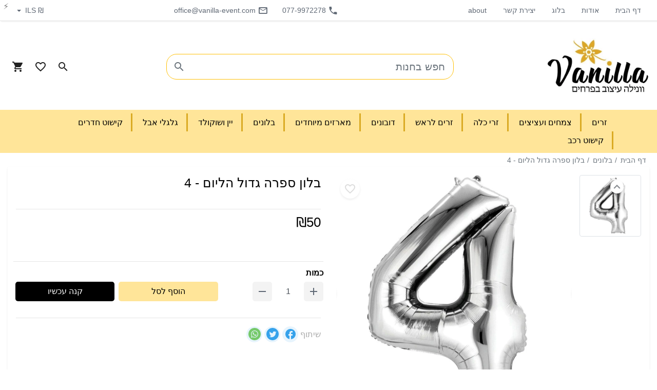

--- FILE ---
content_type: text/html
request_url: https://www.vanilla-event.co.il/products/945590/%D7%91%D7%9C%D7%95%D7%9F-%D7%A1%D7%A4%D7%A8%D7%94-%D7%92%D7%93%D7%95%D7%9C-%D7%94%D7%9C%D7%99%D7%95%D7%9D---4
body_size: 15956
content:
<!DOCTYPE html>
<html lang="he" xmlns="http://www.w3.org/1999/html">
<head>
 <title>בלון ספרה גדול הליום - 4</title>
 <script type="application/ld+json">{"@context":"https://schema.org/","@type":"Product","name":"\u05d1\u05dc\u05d5\u05df \u05e1\u05e4\u05e8\u05d4 \u05d2\u05d3\u05d5\u05dc \u05d4\u05dc\u05d9\u05d5\u05dd - 4","image":["https://www.vanilla-event.co.il/stores/20545/n/1708960759-1791975237579506.webp"],"description":"\u05d1\u05dc\u05d5\u05df \u05e1\u05e4\u05e8\u05d4 \u05d2\u05d3\u05d5\u05dc \u05d4\u05dc\u05d9\u05d5\u05dd - 4","sku":945590,"offers":{"@type":"Offer","url":"https://www.vanilla-event.co.il/products/945590/%D7%91%D7%9C%D7%95%D7%9F-%D7%A1%D7%A4%D7%A8%D7%94-%D7%92%D7%93%D7%95%D7%9C-%D7%94%D7%9C%D7%99%D7%95%D7%9D---4","priceCurrency":"ILS","price":50,"priceValidUntil":"2027-01-15","itemCondition":"https://schema.org/NewCondition","availability":"https://schema.org/InStock"},"brand":{"@type":"Brand","name":"\u05d7\u05e0\u05d5\u05ea \u05e4\u05e8\u05d7\u05d9\u05dd \u05d1\u05d9\u05e8\u05d5\u05e9\u05dc\u05d9\u05dd Vanilla | \u05de\u05e9\u05dc\u05d5\u05d7\u05d9 \u05e4\u05e8\u05d7\u05d9\u05dd | \u05de\u05d0\u05e8\u05d6\u05d9\u05dd \u05de\u05d9\u05d5\u05d7\u05d3\u05d9\u05dd | \u05d5\u05e7\u05d9\u05e9\u05d5\u05d8\u05d9 \u05d7\u05d3\u05e8\u05d9\u05dd"}}</script> <meta http-equiv="Content-Type" content="text/html;charset=UTF-8"/>
 <meta charset="utf-8">
 <meta name="viewport" content="width=device-width, initial-scale=1" id="viewportId">
 <meta name="title" content="בלון ספרה גדול הליום - 4"/>
 <meta property="og:title" data-time="2026-01-15 05:34:40" content="בלון ספרה גדול הליום - 4"/>
 <meta name="description" content="בלון ספרה גדול הליום - 4"/>
 <meta property="og:description" content="בלון ספרה גדול הליום - 4"/>
  <meta name="keywords" content=""/>
  <meta property="og:image" itemprop="image" content="https://www.vanilla-event.co.il/stores/20545/n/1708960759-1791975237579506.webp">
 <meta property="og:image:secure_url" itemprop="image" content="https://www.vanilla-event.co.il/stores/20545/n/1708960759-1791975237579506.webp">
  <meta property="og:locale" content="he_IL"/>
 <meta property="og:site_name" content="חנות פרחים בירושלים Vanilla | משלוחי פרחים | מארזים מיוחדים | וקישוטי חדרים"/>
 <link rel="shortcut icon" href="https://www.vanilla-event.co.il/stores/20545/n/1663174636-1743965008118097.png"/>
 <meta property="og:url" content="https://www.vanilla-event.co.il/products/945590/">
  <link rel="canonical" href="https://www.vanilla-event.co.il/products/945590/%D7%91%D7%9C%D7%95%D7%9F-%D7%A1%D7%A4%D7%A8%D7%94-%D7%92%D7%93%D7%95%D7%9C-%D7%94%D7%9C%D7%99%D7%95%D7%9D---4">
  
 <script>
 function isIOSUser() {
 const userAgent = window.navigator.userAgent;
 return /iPhone|iPad|iPod/i.test(userAgent);
 }
  String.prototype.replaceAll = function (search, replacement) {
 var target = this;
 return target.split(search).join(replacement);
 };
  const runlater = [];
  function run_later(func, callback = false) {
 runlater.push(func);
 }
  function invoke_run_later() {
 runlater.forEach(function (func) {
 try {
 func();
 } catch (err) {
 }
 });
 }
  function empty_run_later() {
 while (runlater.length) {
 runlater.pop();
 }
 }
  const plugins = {};
 const immidiate_plugins = {};
 const plugins_callback = {};
  function add_plugin(plugin_name, is_sync = false, is_immidiate = false, callback = false) {
 if (is_immidiate) {
 immidiate_plugins[plugin_name] = true;
 } else {
 plugins[plugin_name] = is_sync;
 }
 if (callback) {
 if (typeof plugins_callback[plugin_name] === 'undefined') {
 plugins_callback[plugin_name] = [];
 }
 plugins_callback[plugin_name].push(callback);
 }
 }
  const page_json = {"page_type":"products","page_title":"\u05d1\u05dc\u05d5\u05df-\u05e1\u05e4\u05e8\u05d4-\u05d2\u05d3\u05d5\u05dc-\u05d4\u05dc\u05d9\u05d5\u05dd---4","page_id":945590};
  </script>
 <script>if(window.location.pathname!=='/products/945590/%D7%91%D7%9C%D7%95%D7%9F-%D7%A1%D7%A4%D7%A8%D7%94-%D7%92%D7%93%D7%95%D7%9C-%D7%94%D7%9C%D7%99%D7%95%D7%9D---4') {window.location.href = '/products/945590/%D7%91%D7%9C%D7%95%D7%9F-%D7%A1%D7%A4%D7%A8%D7%94-%D7%92%D7%93%D7%95%D7%9C-%D7%94%D7%9C%D7%99%D7%95%D7%9D---4'+window.location.search;}</script>
 <script>
 function utf8_to_b64(str) {
 return window.btoa((encodeURIComponent(str)));
 }
  function b64_to_utf8(str) {
 return decodeURIComponent((window.atob(decodeURIComponent(str))));
 }
  function setCookie(name, value, days = false) {
 let expires = '';
 let encoded_value = utf8_to_b64(value);
 if (days) {
 let date = new Date();
 date.setTime(date.getTime() + (days * 24 * 60 * 60 * 1000));
 expires = ';expires=' + date.toUTCString();
 }
 document.cookie = name + '=' + (encoded_value || '') + expires + ';path=/;secure';
 }
  function getCookie(name) {
 let nameEQ = name + "=";
 let ca = document.cookie.split(';');
 for (let i = 0; i < ca.length; i++) {
 let c = ca[i];
 while (c.charAt(0) == ' ') c = c.substring(1, c.length);
 if (c.indexOf(nameEQ) == 0) {
 try {
 let val_found = c.substring(nameEQ.length, c.length);
 return b64_to_utf8(val_found);
 } catch (ex) {
 return '';
 }
 }
 }
 return '';
 }
 </script>
  <script>
 const store_id = '20545';
  const global_lang = 'he';
 const global_is_web_page=0;
 const global_page = '/products';
 const global_page_id = '945590';
  const global_userData = {
 userAgent: navigator.userAgent,
 language: navigator.language,
 platform: navigator.platform,
 screenResolution: `${screen.width}x${screen.height}`,
 timezone: Intl.DateTimeFormat().resolvedOptions().timeZone,
 referrer: document.referrer,
 url: window.location.href
 }
  add_plugin('https://www.vanilla-event.co.il/cdn/js/lazysizes/lazysizes_1.2.10.min.js', false, true);
 window.lazySizesConfig = window.lazySizesConfig || {};
 window.lazySizesConfig.expand = 10;
 window.lazySizesConfig.expFactor = 1;
  /*
 add_plugin('/cdn/aos/aos.js', false, true, function() {
  AOS.init();
 console.log('loaded:AOS.init');
 });
 */
  window.addEventListener('message', event => {
 if (event.origin !== 'https://admin.yallastore.co.il' && event.origin !== location.origin) {
 console.log('"' + event.origin + '" is not a webzie request');
 return;
 }
  if (typeof event.data.function === 'undefined') {
 console.log('no function parameter supplied');
 return
 }
  if (typeof window[event.data.function] !== 'function') {
 console.log('no such function:' + event.data.function + ' in js');
 return;
 }
  window[event.data.function](event.data.data);
 return;
 });
 </script>
    
 
  
  
  
 <script> 
 add_plugin('https://www.vanilla-event.co.il/cdn/themes/template2/js/jquery.3.6.1.min.js',true); 
 add_plugin('https://www.vanilla-event.co.il/cdn/themes/template2/js/script.3.min.js'); 
  add_plugin('https://www.vanilla-event.co.il/cdn/themes/template2/js/app.new.2.js'); 
  var font = "Rubik"; 
  run_later(function() { 
 console.log('run app.js'); 
 App.init(); 
 }); 
</script><script></script><script></script><meta name="generator" content="Webzie.com Website Builder"/> <script>try{ 
var is_lottie_loaded = 0; 
 function get_property_from_css(css, property) { 
 if (css === null || css.length === 0) { 
 return ''; 
 } 
 var result = ''; 
 for (var selector of css) { 
 var splited = selector.split('{'); 
 if (splited.length !== 2) { 
 continue; 
 } 
 var right_side = splited[1]; 
 var all_properties = right_side.split(';'); 
 for (var curr_property of all_properties) { 
 var key_value_split = curr_property.split(':'); 
 if (key_value_split.length !== 2) { 
 continue; 
 } 
 if (key_value_split[0].trim() === property) { 
 result += property + ':' + key_value_split[1].trim() + ';'; 
  } 
 } 
 } 
 return result; 
} 
 function get_element_css(el) { 
 var sheets = document.styleSheets, 
 ret = []; 
 el.matches = el.matches || el.webkitMatchesSelector || el.mozMatchesSelector || 
 el.msMatchesSelector || el.oMatchesSelector; 
 for (var i in sheets) { 
 try { 
 var rules = sheets[i].rules || sheets[i].cssRules; 
 }catch(ex) { 
 continue; 
 } 
 for (var r in rules) { 
 try { 
 if (el.matches(rules[r].selectorText)) { 
 ret.push(rules[r].cssText); 
 } 
 } catch(ex){continue;} 
  } 
 } 
 return ret; 
} 
 function set_lottie_image_call(data) { 
 let all_lottie_wait = document.querySelectorAll('.lottie_lazyload'); 
 for(var image_el of all_lottie_wait) { 
 image_el.classList.remove('lottie_lazyload'); 
 var img_src = image_el.getAttribute('src'); 
 set_lottie_image(image_el, img_src ); 
 } 
 } 
 function set_lottie_image(image_el, img_src) { 
  if(image_el.classList.contains('disable_lottie')) { 
 return; 
 } 
  let split_by = '/20545/'; 
 let splited = img_src.split(split_by); 
 if (splited.length !== 2) { 
 return; 
 } 
 let new_splited = splited[1].split('/'); 
 new_splited[0] = 'n'; 
 img_src = splited[0] + split_by + new_splited.join('/'); 
  let parent = image_el.parentNode; 
 let wrapper = document.createElement('div'); 
 wrapper.className = image_el.className + ' lottie_wrapper'; 
  let new_lottie_src = img_src.substr(0, img_src.length - 4) + '.json'; 
  let new_lottie_element = document.createElement('lottie-player'); 
 new_lottie_element.setAttribute('background', 'transparent'); 
 new_lottie_element.setAttribute('speed', '1'); 
 new_lottie_element.setAttribute('loop', '1'); 
 new_lottie_element.setAttribute('autoplay', '1'); 
 new_lottie_element.setAttribute('src', new_lottie_src); 
  var elem_css = get_element_css(image_el); 
  var el_width = get_property_from_css(elem_css, 'width'); 
 var el_height = get_property_from_css(elem_css, 'height'); 
 var el_max_width = get_property_from_css(elem_css, 'max-width'); 
 var el_max_height = get_property_from_css(elem_css, 'max-height'); 
  if (el_width || el_height) { 
 new_lottie_element.style.cssText = el_width + el_max_width + el_max_height; 
 wrapper.style.cssText = el_width + el_height + el_max_width + el_max_height; 
 } else { 
 let width = image_el.getAttribute('width'); 
 let height = image_el.getAttribute('height'); 
  new_lottie_element.setAttribute('aspect-ratio', width / height); 
 new_lottie_element.style.width = width + 'px'; 
  wrapper.style.width = width + 'px'; 
 wrapper.style.height = height + 'px'; 
 } 
  if (parent.tagName.toLowerCase() === 'picture') { 
 image_el.parentNode.replaceChild(new_lottie_element, image_el); 
 return; 
 } 
  new_lottie_element.style.position = 'absolute'; 
 new_lottie_element.style.top = '0'; 
 new_lottie_element.style.left = '0'; 
 new_lottie_element.style.zIndex = '1'; 
  parent.replaceChild(wrapper, image_el); 
  if (image_el.classList.contains('lazyloaded')) { 
 image_el.classList.remove('lazyloaded') 
 } 
  wrapper.appendChild(image_el); 
  image_el.style.zIndex = '2'; 
  wrapper.appendChild(new_lottie_element); 
  new_lottie_element.addEventListener('ready', e => { 
 e.target.previousElementSibling.style.transition = 'opacity 0s'; 
 e.target.previousElementSibling.style.opacity = 0; 
 e.target.previousElementSibling.style.animation = 'none'; 
 }); 
} 
 run_later(function() { 
 let end_phrase = '-lottie.svg'; 
 let end_length = end_phrase.length; 
  var all_images = document.querySelectorAll('img'); 
 var all_lottie_images_elements = []; 
 for (var image_el of all_images) { 
 let img_src = image_el.getAttribute('data-src'); 
  if (img_src == null) { 
 img_src = image_el.getAttribute('src'); 
 if (img_src == null) { 
 continue; 
 } 
 } 
 if (img_src.substr(-end_length) === end_phrase) { 
 all_lottie_images_elements.push(image_el); 
 } 
 } 
  if (all_lottie_images_elements.length === 0) { 
 return; 
 } 
  load_js('/cdn/js/lottiefiles/lottie-player.js', function() { 
 is_lottie_loaded = 1; 
 for (var image_el of all_lottie_images_elements) { 
 let img_src = image_el.getAttribute('data-src'); 
 if (img_src != null) { 
 if (!image_el.classList.contains('lazyloaded')) { 
 continue; 
 } 
  } 
  img_src = image_el.getAttribute('src'); 
  set_lottie_image(image_el, img_src); 
  } 
 }); 
})
 } catch(ex){ console.log('error in module:, error: ' + ex.message); }</script> 
 <noscript><img height="1" width="1" style="display:none" 
src="https://www.facebook.com/tr?id=1749378582234541&ev=PageView&noscript=1" 
/></noscript> 
<script> run_later(function(){(function(w,d,s,l,i){w[l]=w[l]||[];w[l].push({'gtm.start': 
new Date().getTime(),event:'gtm.js'});var f=d.getElementsByTagName(s)[0], 
j=d.createElement(s),dl=l!='dataLayer'?'&l='+l:'';j.async=true;j.src= 
'https://www.googletagmanager.com/gtm.js?id='+i+dl;f.parentNode.insertBefore(j,f); 
})(window,document,'script','dataLayer','GTM-KJ7XB7GZ');}); run_later(function(){ 
!function(f,b,e,v,n,t,s) 
{if(f.fbq)return;n=f.fbq=function(){n.callMethod? 
n.callMethod.apply(n,arguments):n.queue.push(arguments)}; 
if(!f._fbq)f._fbq=n;n.push=n;n.loaded=!0;n.version='2.0'; 
n.queue=[];t=b.createElement(e);t.async=!0; 
t.src=v;s=b.getElementsByTagName(e)[0]; 
s.parentNode.insertBefore(t,s)}(window, document,'script', 
'https://connect.facebook.net/en_US/fbevents.js'); 
fbq('init', '1749378582234541'); 
fbq('track', 'PageView'); 
}); </script><script>add_plugin('https://www.googletagmanager.com/gtag/js?id=G-82MCYZXDS4', false, false, function() {
 window.dataLayer = window.dataLayer || [];
 function gtag(){dataLayer.push(arguments);}
 gtag('js', new Date());
 gtag('config', 'G-82MCYZXDS4');
 });</script><script>run_later(function() {
 !function(f,b,e,v,n,t,s)
 {if(f.fbq)return;n=f.fbq=function(){n.callMethod?
 n.callMethod.apply(n,arguments):n.queue.push(arguments)};
 if(!f._fbq)f._fbq=n;n.push=n;n.loaded=!0;n.version='2.0';
 n.queue=[];t=b.createElement(e);t.async=!0;
 t.src=v;s=b.getElementsByTagName(e)[0];
 s.parentNode.insertBefore(t,s)}(window, document,'script',
 'https://connect.facebook.net/en_US/fbevents.js');
 fbq('init', '1749378582234541');
 fbq('track', 'PageView');});
</script>
<noscript>
 <img height='1' width='1' style='display:none' 
 src='https://www.facebook.com/tr?id=1749378582234541&ev=PageView&noscript=1'/>
</noscript><script>run_later(function(){if(typeof fbq==="function"){fbq("track", "ViewContent",{"content_name":"\u05d1\u05dc\u05d5\u05df \u05e1\u05e4\u05e8\u05d4 \u05d2\u05d3\u05d5\u05dc \u05d4\u05dc\u05d9\u05d5\u05dd - 4","content_category":"Arts & Entertainment > Party & Celebration > Gift Giving > Fresh Cut Flowers","content_ids":["945590"],"content_type":"product","value":50,"currency":"ILS"})}});</script>
 <style id='custom_style'> 
 @font-face { 
 font-family: wzfont; 
 src: url("https://www.vanilla-event.co.il/cdn/libs/wzfont/1.1/fonts/wzfont.woff2?9iajzw") format('woff2'), url("https://www.vanilla-event.co.il/cdn/libs/wzfont/1.1/fonts/wzfont.woff?9iajzw") format('woff'), url("https://www.vanilla-event.co.il/cdn/libs/wzfont/1.1/fonts/wzfont.ttf?9iajzw") format('truetype'), url("https://www.vanilla-event.co.il/cdn/libs/wzfont/1.1/fonts/wzfont.svg?9iajzw#wzfont") format('svg'); 
 font-weight: 400; 
 font-style: normal; 
 font-display: swap 
 } 
  .wf { 
 font-family: wzfont !important; 
 speak: none; 
 font-style: normal; 
 font-weight: 400; 
 font-variant: normal; 
 text-transform: none; 
 line-height: 1; 
 -webkit-font-smoothing: antialiased; 
 -moz-osx-font-smoothing: grayscale 
 } 
  .wf { 
 font-size: 24px; 
 letter-spacing: normal; 
 display: inline-block; 
 white-space: nowrap; 
 word-wrap: normal; 
 direction: ltr; 
 -webkit-font-feature-settings: 'liga' 
 } 
  .wf-person:before { 
 content: "\e910" 
 } 
  .wf-access_time:before { 
 content: "\e911" 
 } 
  .wf-arrow_drop_down:before { 
 content: "\e912" 
 } 
  .wf-arrow_drop_up:before { 
 content: "\e913" 
 } 
  .wf-list:before { 
 content: "\e90b" 
 } 
  .wf-add:before { 
 content: "\e90c" 
 } 
  .wf-remove:before { 
 content: "\e90d" 
 } 
  .wf-keyboard_arrow_down:before { 
 content: "\e90e" 
 } 
  .wf-keyboard_arrow_up:before { 
 content: "\e90f" 
 } 
  .wf-zoom_in:before { 
 content: "\e90a" 
 } 
  .wf-menu:before { 
 content: "\e909" 
 } 
  .wf-chevron_left:before { 
 content: "\e900" 
 } 
  .wf-chevron_right:before { 
 content: "\e901" 
 } 
  .wf-close:before { 
 content: "\e902" 
 } 
  .wf-favorite_border:before { 
 content: "\e903" 
 } 
  .wf-favorite:before { 
 content: "\e904" 
 } 
  .wf-mail_outline:before { 
 content: "\e905" 
 } 
  .wf-phone:before { 
 content: "\e906" 
 } 
  .wf-search:before { 
 content: "\e907" 
 } 
  .wf-shopping_cart:before { 
 content: "\e908" 
 } 
@keyframes fadeInLazyLoad{0%{opacity: 0;}100%{opacity: 1;}}
#page-wrapper .lazyload,#page-wrapper .lazyloading{opacity:0;}#page-wrapper .lazyloaded{opacity:0; animation: fadeInLazyLoad 0.2s ease forwards;}#page-wrapper [data-aos] .lazyloaded{animation-duration: 0s;}

@keyframes fadeInUp{0%{opacity:0;transform:translate3d(0,100%,0)} 100%{opacity:1;transform:translateZ(0)}}
@keyframes fadeInDown{0%{opacity:0;transform:translate3d(0,-100%,0)} 100%{opacity:1;transform:translateZ(0)}}
@keyframes fadeUp {0%{transform:translate3d(0,100%,0);opacity:0;} 100%{transform:translate3d(0,0,0);opacity:1}}
@keyframes fadeDown{0%{transform:translate3d(0,-100%,0);opacity:0;} 100%{transform:translate3d(0,0,0);opacity:1}}

@keyframes webzie_on{0%{opacity:0}5%{opacity:0.5}95%{opacity:0.5}100%{opacity:0}}

[data-aos^=fade][data-aos^=fade].aos-animate{opacity:1;transform:translateZ(0);}
#webzie_on{position:fixed;top:3px;left:6px;z-index:2000;opacity:0;transition:0.2s ease;}
#webzie_on:hover{opacity:1!important;cursor:pointer;animation-play-state:paused}
#webzie_on{animation: webzie_on 5s ease-in forwards}</style><style id='preload_style'>html{scrollbar-gutter: stable; overflow-y: scroll!important; min-height:100vh;} #page-wrapper section.reset_class{content-visibility: auto; contain-intrinsic-size: auto 300px; } :root{--swiper-theme-color:#007aff}.swiper-container{margin-left:auto;margin-right:auto;position:relative;overflow:hidden;list-style:none;padding:0;z-index:1}.swiper-wrapper{position:relative;width:100%;height:100%;z-index:1;display:flex;transition-property:transform;box-sizing:content-box}.swiper-container-android .swiper-slide,.swiper-wrapper{transform:translate3d(0,0,0)}.swiper-slide{flex-shrink:0;width:100%;height:100%;position:relative;transition-property:transform}:root{--swiper-navigation-size:44px}.swiper-button-next,.swiper-button-prev{position:absolute;top:50%;width:calc(var(--swiper-navigation-size)/ 44 * 27);height:var(--swiper-navigation-size);margin-top:calc(-1 * var(--swiper-navigation-size)/ 2);z-index:10;cursor:pointer;display:flex;align-items:center;justify-content:center;color:var(--swiper-navigation-color,var(--swiper-theme-color))}.swiper-button-next:after,.swiper-button-prev:after{font-size:var(--swiper-navigation-size);text-transform:none!important;letter-spacing:0;text-transform:none;font-variant:initial}.swiper-button-prev,.swiper-container-rtl .swiper-button-next{left:10px;right:auto}.swiper-button-next,.swiper-container-rtl .swiper-button-prev{right:10px;left:auto}.swiper-button-next.swiper-button-white,.swiper-button-next:after,.swiper-button-prev.swiper-button-white{--swiper-navigation-color:#ffffff}.swiper-pagination{position:absolute;text-align:center;transition:.3s opacity;transform:translate3d(0,0,0);z-index:10}.pswp{display:none;position:absolute;width:100%;height:100%;left:0;top:0;overflow:hidden;-ms-touch-action:none;touch-action:none;z-index:1500;-webkit-text-size-adjust:100%;-webkit-backface-visibility:hidden;outline:0}.wz1 *, .wz1 ::after, .wz1 ::before {box-sizing: border-box;}.wz1 article, .wz1 aside, .wz1 figcaption, .wz1 figure, .wz1 footer, .wz1 header, .wz1 hgroup, .wz1 main, .wz1 nav, .wz1 section {display: block;}.wz1 hr {box-sizing: content-box;height: 0;overflow: visible;}.wz1 h1, .wz1 h2, .wz1 h3, .wz1 h4, .wz1 h5, .wz1 h6 {margin-top: 0;margin-bottom: .5rem;}.wz1 p {margin-top: 0;margin-bottom: 1rem;}.wz1 dl, .wz1 ol, .wz1 ul {margin-top: 0;margin-bottom: 1rem;}.wz1 b, .wz1 strong {font-weight: bolder;}.wz1 a {color: #36a2eb;text-decoration: none;background-color: transparent;}.wz1 img {vertical-align: middle;border-style: none;}.wz1 svg {overflow: hidden;vertical-align: middle;}.wz1 label {display: inline-block;margin-bottom: .5rem;}.wz1 button {border-radius: 0;}.wz1 button, .wz1 input, .wz1 optgroup, .wz1 select, .wz1 textarea {margin: 0;font-family: inherit;font-size: inherit;line-height: inherit;}.wz1 button, .wz1 input {overflow: visible;}.wz1 button, .wz1 select {text-transform: none;}.wz1 select {word-wrap: normal;}.wz1 [type=button], .wz1 [type=reset], .wz1 [type=submit], .wz1 button {-webkit-appearance: button;}.wz1 [type=button]:not(:disabled), .wz1 [type=reset]:not(:disabled), .wz1 [type=submit]:not(:disabled), .wz1 button:not(:disabled) {cursor: pointer;}.wz1 input[type=checkbox], .wz1 input[type=radio] {box-sizing: border-box;padding: 0;}.wz1 textarea {overflow: auto;resize: vertical;}.wz1 [type=number]::-webkit-inner-spin-button, .wz1 [type=number]::-webkit-outer-spin-button {height: auto;}.wz1 [type=search] {outline-offset: -2px;-webkit-appearance: none;}.wz1 .h1, .wz1 .h2, .wz1 .h3, .wz1 .h4, .wz1 .h5, .wz1 .h6, .wz1 h1, .wz1 h2, .wz1 h3, .wz1 h4, .wz1 h5, .wz1 h6 {margin-bottom: .5rem;font-weight: 500;line-height: 1.2;color: inherit;}.wz1 .h1, .wz1 h1 {font-size: 2.5rem;}@media (max-width: 1200px){.wz1 .h1, .wz1 h1 {font-size: calc(1.375rem + 1.5vw);}}.wz1 .h2, .wz1 h2 {font-size: 2rem;}@media (max-width: 1200px){.wz1 .h2, .wz1 h2 {font-size: calc(1.325rem + .9vw);}}.wz1 .h3, .wz1 h3 {font-size: 1.75rem;}@media (max-width: 1200px){.wz1 .h3, .wz1 h3 {font-size: calc(1.3rem + .6vw);}}.wz1 .h4, .wz1 h4 {font-size: 1.5rem;}@media (max-width: 1200px){.wz1 .h4, .wz1 h4 {font-size: calc(1.275rem + .3vw);}}.wz1 .h5, .wz1 h5 {font-size: 1.25rem;}.wz1 .h6, .wz1 h6 {font-size: 1rem;}.wz1 hr {margin-top: 1rem;margin-bottom: 1rem;border: 0;border-top: 1px solid rgba(0, 0, 0, 0.1);}.wz1 .img-thumbnail {padding: .25rem;background-color: #fff;border: 1px solid #dee2e6;border-radius: .25rem;max-width: 100%;height: auto;}.wz1 .container-fluid {width: 100%;padding-left: 15px;padding-right: 15px;margin-left: auto;margin-right: auto;}.wz1 .row {display: flex;flex-wrap: wrap;margin-left: -15px;margin-right: -15px;}.wz1 .col, .wz1 .col-1, .wz1 .col-10, .wz1 .col-11, .wz1 .col-12, .wz1 .col-2, .wz1 .col-3, .wz1 .col-4, .wz1 .col-5, .wz1 .col-6, .wz1 .col-7, .wz1 .col-8, .wz1 .col-9, .wz1 .col-auto, .wz1 .col-lg, .wz1 .col-lg-1, .wz1 .col-lg-10, .wz1 .col-lg-11, .wz1 .col-lg-12, .wz1 .col-lg-2, .wz1 .col-lg-3, .wz1 .col-lg-4, .wz1 .col-lg-5, .wz1 .col-lg-6, .wz1 .col-lg-7, .wz1 .col-lg-8, .wz1 .col-lg-9, .wz1 .col-lg-auto, .wz1 .col-md, .wz1 .col-md-1, .wz1 .col-md-10, .wz1 .col-md-11, .wz1 .col-md-12, .wz1 .col-md-2, .wz1 .col-md-3, .wz1 .col-md-4, .wz1 .col-md-5, .wz1 .col-md-6, .wz1 .col-md-7, .wz1 .col-md-8, .wz1 .col-md-9, .wz1 .col-md-auto, .wz1 .col-sm, .wz1 .col-sm-1, .wz1 .col-sm-10, .wz1 .col-sm-11, .wz1 .col-sm-12, .wz1 .col-sm-2, .wz1 .col-sm-3, .wz1 .col-sm-4, .wz1 .col-sm-5, .wz1 .col-sm-6, .wz1 .col-sm-7, .wz1 .col-sm-8, .wz1 .col-sm-9, .wz1 .col-sm-auto, .wz1 .col-xl, .wz1 .col-xl-1, .wz1 .col-xl-10, .wz1 .col-xl-11, .wz1 .col-xl-12, .wz1 .col-xl-2, .wz1 .col-xl-3, .wz1 .col-xl-4, .wz1 .col-xl-5, .wz1 .col-xl-6, .wz1 .col-xl-7, .wz1 .col-xl-8, .wz1 .col-xl-9, .wz1 .col-xl-auto {position: relative;width: 100%;padding-left: 15px;padding-right: 15px;}.wz1 .col-4 {flex: 0 0 33.33333%;max-width: 33.33333%;}.wz1 .col-6 {flex: 0 0 50%;max-width: 50%;}.wz1 .col-12 {flex: 0 0 100%;max-width: 100%;}@media (min-width: 576px){.wz1 .col-sm-4 {flex: 0 0 33.33333%;max-width: 33.33333%;}}@media (min-width: 768px){.wz1 .col-md-5 {flex: 0 0 41.66667%;max-width: 41.66667%;}.wz1 .col-md-6 {flex: 0 0 50%;max-width: 50%;}}@media (min-width: 992px){.wz1 .col-lg-4 {flex: 0 0 33.33333%;max-width: 33.33333%;}}.wz1 .form-control {display: block;width: 100%;height: calc(1.5em + .75rem + 2px);padding: .375rem .75rem;font-size: 1rem;font-weight: 400;line-height: 1.5;color: #495057;background-color: #fff;background-clip: padding-box;border: 1px solid #ced4da;border-radius: .25rem;transition: border-color .15s ease-in-out, box-shadow .15s ease-in-out;}.wz1 .form-control::-webkit-input-placeholder {color: #6c757d;opacity: 1;}.wz1 .form-control::placeholder {color: #6c757d;opacity: 1;}.wz1 .form-control-lg {height: calc(1.5em + 1rem + 2px);padding: .5rem 1rem;font-size: 1.25rem;line-height: 1.5;border-radius: .3rem;}.wz1 .form-group {margin-bottom: 1rem;}.wz1 .form-row {display: flex;flex-wrap: wrap;margin-left: -5px;margin-right: -5px;}.wz1 .btn {display: inline-block;font-weight: 400;color: #606975;text-align: center;vertical-align: middle;-webkit-user-select: none;-moz-user-select: none;-ms-user-select: none;user-select: none;background-color: transparent;border: 1px solid transparent;padding: .375rem .75rem;font-size: 1rem;line-height: 1.5;border-radius: .25rem;transition: color .15s ease-in-out, background-color .15s ease-in-out, border-color .15s ease-in-out, box-shadow .15s ease-in-out;}.wz1 .btn-group-lg > .btn, .wz1 .btn-lg {padding: .5rem 1rem;font-size: 1.25rem;line-height: 1.5;border-radius: .3rem;}.wz1 .btn-group-sm > .btn, .wz1 .btn-sm {padding: .25rem .5rem;font-size: .875rem;line-height: 1.5;border-radius: .2rem;}.wz1 .btn-block {display: block;width: 100%;}.wz1 .btn-block + .btn-block {margin-top: .5rem;}.wz1 .fade {transition: opacity .15s linear;}.wz1 .fade:not(.show) {opacity: 0;}.wz1 .dropdown, .wz1 .dropleft, .wz1 .dropright, .wz1 .dropup {position: relative;}.wz1 .dropdown-toggle {white-space: nowrap;}.wz1 .dropdown-toggle::after {display: inline-block;margin-right: .255em;vertical-align: .255em;content: "";border-top: .3em solid;border-left: .3em solid transparent;border-bottom: 0;border-right: .3em solid transparent;}.wz1 .dropdown-menu, .wz1 .twitter-typeahead .tt-menu {position: absolute;top: 100%;left: 0;z-index: 1000;display: none;float: left;min-width: 5rem;padding: .5rem 0;margin: .125rem 0 0;font-size: 1rem;color: #606975;text-align: left;list-style: none;background-color: #fff;background-clip: padding-box;border: 1px solid rgba(0, 0, 0, 0.075);border-radius: .25rem;}.wz1 .dropdown-menu-right {right: auto;left: 0;}.wz1 .input-group-append, .wz1 .input-group-prepend {display: flex;}.wz1 .input-group-append .btn, .wz1 .input-group-prepend .btn {position: relative;z-index: 2;}.wz1 .input-group-append {margin-right: -1px;}.wz1 .nav {display: flex;flex-wrap: wrap;padding-right: 0;margin-bottom: 0;list-style: none;}.wz1 .nav-link {display: block;padding: .5rem 1rem;}.wz1 .nav-tabs {border-bottom: 0 solid #dee2e6;}.wz1 .nav-pills .nav-link {border-radius: .25rem;}.wz1 .tab-content > .tab-pane {display: none;}.wz1 .tab-content > .active {display: block;}.wz1 .card {position: relative;display: flex;flex-direction: column;min-width: 0;word-wrap: break-word;background-color: #fff;background-clip: border-box;border: 1px solid rgba(0, 0, 0, 0.125);border-radius: .25rem;}.wz1 .card-body {flex: 1 1 auto;padding: 1rem;}.wz1 .card-title {margin-bottom: .5rem;}.wz1 .breadcrumb {display: flex;flex-wrap: wrap;padding: .75rem 1rem;margin-bottom: 1rem;list-style: none;background-color: #eee;border-radius: .25rem;}.wz1 .breadcrumb-item + .breadcrumb-item {padding-right: .5rem;}.wz1 .breadcrumb-item + .breadcrumb-item::before {display: inline-block;padding-left: .5rem;color: #6c757d;content: "/";}.wz1 .breadcrumb-item.active {color: #6c757d;}.wz1 .badge {display: inline-block;padding: .25em .4em;font-size: 65%;font-weight: 700;line-height: 1;text-align: center;white-space: nowrap;vertical-align: baseline;border-radius: .25rem;transition: color .15s ease-in-out, background-color .15s ease-in-out, border-color .15s ease-in-out, box-shadow .15s ease-in-out;}.wz1 .badge:empty {display: none;}.wz1 .badge-pill {padding-left: .6em;padding-right: .6em;border-radius: 10rem;}.wz1 .badge-danger {color: #fff;background-color: #f05a5c;}.wz1 .list-group {display: flex;flex-direction: column;padding-right: 0;margin-bottom: 0;}.wz1 .list-group-item-action {width: 100%;color: #495057;text-align: inherit;}.wz1 .list-group-item {position: relative;display: block;padding: .75rem 1.25rem;margin-bottom: -1px;background-color: #fff;border: 1px solid rgba(0, 0, 0, 0.125);}.wz1 .list-group-item:first-child {border-top-right-radius: .25rem;border-top-left-radius: .25rem;}.wz1 .list-group-item:last-child {margin-bottom: 0;border-bottom-left-radius: .25rem;border-bottom-right-radius: .25rem;}.wz1 .list-group-flush .list-group-item {border-left: 0;border-right: 0;border-radius: 0;}.wz1 .list-group-flush .list-group-item:last-child {margin-bottom: -1px;}.wz1 .list-group-flush:last-child .list-group-item:last-child {margin-bottom: 0;border-bottom: 0;}.wz1 .modal {position: fixed;top: 0;left: 0;z-index: 1050;display: none;width: 100%;height: 100%;overflow: hidden;outline: 0;}.wz1 .border-bottom {border-bottom: 1px solid #dee2e6 !important;}.wz1 .border-0 {border: 0 !important;}.wz1 .rounded-circle {border-radius: 50% !important;}.wz1 .d-none {display: none !important;}.wz1 .d-block {display: block !important;}.wz1 .d-flex {display: flex !important;}@media (min-width: 576px){.wz1 .d-sm-block {display: block !important;}.wz1 .d-sm-flex {display: flex !important;}}@media (min-width: 768px){.wz1 .d-md-flex {display: flex !important;}}@media (min-width: 992px){.wz1 .d-lg-none {display: none !important;}.wz1 .d-lg-block {display: block !important;}.wz1 .d-lg-flex {display: flex !important;}}@media (min-width: 1200px){.wz1 .d-xl-block {display: block !important;}}.wz1 .justify-content-center {justify-content: center !important;}.wz1 .align-items-end {align-items: flex-end !important;}.wz1 .align-items-center {align-items: center !important;}.wz1 .shadow-none {box-shadow: none !important;}.wz1 .mr-1, .wz1 .mx-1 {margin-left: .25rem !important;}.wz1 .ml-1, .wz1 .mx-1 {margin-right: .25rem !important;}.wz1 .mb-2, .wz1 .my-2 {margin-bottom: .5rem !important;}.wz1 .mt-3, .wz1 .my-3 {margin-top: 1rem !important;}.wz1 .mb-3, .wz1 .my-3 {margin-bottom: 1rem !important;}.wz1 .ml-3, .wz1 .mx-3 {margin-right: 1rem !important;}.wz1 .p-0 {padding: 0 !important;}.wz1 .pr-0, .wz1 .px-0 {padding-left: 0 !important;}.wz1 .pl-0, .wz1 .px-0 {padding-right: 0 !important;}.wz1 .pt-3, .wz1 .py-3 {padding-top: 1rem !important;}.wz1 .pt-4, .wz1 .py-4 {padding-top: 1.5rem !important;}.wz1 .ml-auto, .wz1 .mx-auto {margin-right: auto !important;}@media (min-width: 768px){.wz1 .pt-md-0, .wz1 .py-md-0 {padding-top: 0 !important;}}@media (min-width: 992px){.wz1 .ml-lg-0, .wz1 .mx-lg-0 {margin-right: 0 !important;}.wz1 .pr-lg-3, .wz1 .px-lg-3 {padding-left: 1rem !important;}.wz1 .pl-lg-3, .wz1 .px-lg-3 {padding-right: 1rem !important;}}.wz1 .font-weight-normal {font-weight: 400 !important;}.wz1 .font-weight-bold {font-weight: 700 !important;}.wz1 .text-muted {color: #aaa !important;}.wz1 .swiper-container {width: 100%;}.wz1 .swiper-wrapper {margin-bottom: 1px;}.wz1 .swiper-button-next, .wz1 .swiper-button-prev {width: 40px;height: 40px;margin-top: -20px;}.wz1 .swiper-button-next.vertical, .wz1 .swiper-button-prev.vertical {left: 50%;margin-top: 0;margin-right: -20px;}.wz1 .swiper-button-next-sm, .wz1 .swiper-button-prev-sm {width: 26px;height: 26px;margin-top: -13px;}.wz1 .swiper-button-next-sm.vertical, .wz1 .swiper-button-prev-sm.vertical {margin-right: -13px;}.wz1 .swiper-button-next, .wz1 .swiper-button-prev, .wz1 .swiper-container-rtl .swiper-button-next, .wz1 .swiper-container-rtl .swiper-button-prev {background: 0 0;}.wz1 .swiper-button-next::after, .wz1 .swiper-button-prev::after, .wz1 .swiper-container-rtl .swiper-button-next::after, .wz1 .swiper-container-rtl .swiper-button-prev::after {content: '';}.wz1 .swiper-button-next > i, .wz1 .swiper-button-prev > i, .wz1 .swiper-container-rtl .swiper-button-next > i, .wz1 .swiper-container-rtl .swiper-button-prev > i {color: #868a8f;border-radius: 50%;background-color: #fff;box-shadow: 0 0.125rem 0.25rem rgba(0, 0, 0, 0.075);font-size: 40px;}.wz1 .swiper-button-next-sm > i, .wz1 .swiper-button-prev-sm > i {font-size: 26px;}.wz1 .swiper-button-next.vertical {top: auto;bottom: 10px;}.wz1 .swiper-button-prev.vertical {top: 10px;}@media (min-width: 992px){.wz1 .swiper-button-next.autohide, .wz1 .swiper-button-prev.autohide, .wz1 .swiper-container-rtl .swiper-button-next.autohide, .wz1 .swiper-container-rtl .swiper-button-prev.autohide {transition: transform .2s ease-out;}}.wz1 .swiper-button-next.autohide, .wz1 .swiper-container-rtl .swiper-button-prev.autohide {transform: translateX(50px);}.wz1 .swiper-button-prev.autohide, .wz1 .swiper-container-rtl .swiper-button-next.autohide {transform: translateX(-50px);}.wz1 .swiper-gallery {position: relative;}.wz1 .swiper-gallery-thumb {position: absolute;top: 0;bottom: 0;width: 120px;}.wz1 .swiper-gallery-thumb > .swiper-container {height: 100%;}.wz1 .swiper-gallery-thumb .swiper-slide {cursor: pointer;}.wz1 .swiper-gallery-thumb .swiper-slide:not(.active) {opacity: .5;}@media (max-width: 991.98px){.wz1 .swiper-gallery-thumb {position: static;width: 100%;margin-top: 1rem;}}.wz1 .swiper-gallery-carousel {padding-right: 135px;}.wz1 .swiper-gallery-carousel .swiper-slide {cursor: zoom-in;}@media (max-width: 991.98px){.wz1 .swiper-gallery-carousel {padding-right: 0;}}.wz1 .container-fluid {max-width: 1350px;}.wz1 .d-grid {display: grid;}@media (min-width: 576px){.wz1 .grid-template-col-sm-2 {grid-template-columns: repeat(2, 1fr);}}@media (min-width: 992px){.wz1 .grid-template-col-lg-4 {grid-template-columns: repeat(4, 1fr);}}.wz1 .btn-faded-primary {color: #36a2eb;background-color: #e7f4fd;border-color: transparent;}.wz1 .btn-text-secondary {color: #6c757d;background-color: transparent;border-color: transparent;}.wz1 .btn-text-danger {color: #f05a5c;background-color: transparent;border-color: transparent;}.wz1 .btn-icon {display: inline-flex;align-items: center;justify-content: center;width: 38px !important;height: 38px;padding: 0 !important;}.wz1 .btn-group-lg > .btn-icon, .wz1 .btn-group-lg > .btn-icon.btn, .wz1 .btn-icon.btn-lg {width: 48px !important;height: 48px;}.wz1 .btn-group-sm > .btn-icon, .wz1 .btn-group-sm > .btn-icon.btn, .wz1 .btn-icon.btn-sm {width: 31px !important;height: 31px;}.wz1 .btn-wishlist {position: absolute;top: .5rem;left: .5rem;background-color: #fff !important;box-shadow: 0 0.125rem 0.25rem rgba(0, 0, 0, 0.075) !important;z-index: 1;}.wz1 .btn-wishlist::before {font-family: 'wzfont';content: '\e903';font-size: 1.5rem;}.wz1 .btn-wishlist:not(:hover):not(.active)::before {color: #ddd;}@media (max-width: 575.98px){.wz1 .btn-wishlist {width: 31px !important;height: 31px !important;}.wz1 .btn-wishlist::before {font-size: 1.3125rem;}}.wz1 .dropdown-toggle::after {vertical-align: .15em;}.wz1 .dropdown-menu, .wz1 .twitter-typeahead .tt-menu {box-shadow: 0 0.125rem 0.25rem rgba(0, 0, 0, 0.075);}.wz1 .custom-spinner {display: inline-flex;}.wz1 .custom-spinner input[type=number] {-moz-appearance: textfield;text-align: center;border: 0;box-shadow: none;}.wz1 .custom-spinner input[type=number]::-webkit-inner-spin-button, .wz1 .custom-spinner input[type=number]::-webkit-outer-spin-button {-webkit-appearance: none;margin: 0;}.wz1 .custom-spinner input[type=number].form-control {width: calc(100% - 76px);}.wz1 .custom-spinner .btn {flex: none;z-index: 1;}.wz1 .nav-link {color: #606975;}.wz1 .nav-link.has-icon {display: flex;align-items: center;}.wz1 .nav-link.nav-icon {display: flex;align-items: center;justify-content: center;width: 40px;height: 40px;}.wz1 .nav-circle .nav-link {border-radius: 50%;}.wz1 .nav-link.nav-link-sm {font-size: .875rem;padding: .375rem .875rem;}.wz1 .nav-link.nav-link-sm.has-icon > i, .wz1 .nav-link.nav-link-sm.nav-icon > i {font-size: 1.25rem;}.wz1 .tab-content:not(.card-body) {padding: 1rem;border-top-width: 0;border-bottom-left-radius: .25rem;border-bottom-right-radius: .25rem;}.wz1 .nav-gap-x-1 > .nav-item + .nav-item, .wz1 .nav-gap-x-1 > .nav-link + .nav-link:not(.nav-item) {margin-right: .25rem;}.wz1 .card-style1 {border: 0;box-shadow: 0 0.125rem 0.25rem rgba(0, 0, 0, 0.075);}.wz1 .breadcrumb {display: block;overflow: hidden;white-space: nowrap;text-overflow: ellipsis;}.wz1 .breadcrumb .breadcrumb-item {display: inline;}.wz1 .breadcrumb-container {background-color: #eee;}.wz1 .breadcrumb-container .breadcrumb {padding-right: 0;padding-left: 0;}.wz1 .has-badge {position: relative;}.wz1 .has-badge > .badge {position: absolute;top: -4px;right: -4px;}.wz1 .list-group-sm .list-group-item {padding: .375rem .625rem;}.wz1 .list-group-no-border .list-group-item {border: 0;margin-bottom: 0;}.wz1 .modal-content-right, .wz1 .modal-content-left {padding-left: 0 !important;padding-right: 0 !important;}.wz1 .font-size-sm {font-size: .875rem;}.wz1 .font-condensed, .wz1 .price, .wz1 .price span {font-family: 'Roboto Condensed', sans-serif;}.wz1 .topbar {position: relative;z-index: 1031;padding: .25rem 0;}.wz1 header {position: relative;z-index: 1030;background-color: #fff;box-shadow: 0 0.125rem 0.25rem rgba(0, 0, 0, 0.075);padding: .5rem 0;}.wz1 header > .container, .wz1 header > .container-fluid {display: flex;position: relative;align-items: center;}.wz1 .nav-main .nav-link {border-width: 1px 0;border-style: solid;border-color: #fff;}.wz1 .price span {font-weight: 700;color: #e83e8c;}.wz1 .price span.del {position: relative;margin: 0 .5rem;color: #adb5bd;}.wz1 .price span.del::after {position: absolute;top: calc(50% - 2px);left: -5px;width: calc(100% + 10px);height: 4px;content: '';border-top: 1px solid #adb5bd;border-bottom: 1px solid #adb5bd;}.wz1 .footer {background-color: #fff;padding-top: 1rem;}.wz1 .footer .d-grid > * {margin-bottom: 1.5rem;}.wz1 .footer .list-group-sm .list-group-item {background-color: #fff;padding-right: 0;}.wz1 .dropdown-menu, .wz1 .twitter-typeahead .tt-menu {right: 0;left: unset;}#page-wrapper .lazyload, #page-wrapper .lazyloading { opacity: 0; }:root { --font-general: "Arial"; --main-color : #FFE599;--main-color-rgb:255,229,153; --bg-color: #fff;--bg-color-rgb:255,15,; --top-menu-color: #000;--top-menu-color-rgb:0,0,; --price-color: #000;--price-color-rgb:0,0,; --general-btn-color: #FFE599;--general-btn-color-rgb:255,229,153; --general-btn-text-color: #000000;--general-btn-text-color-rgb:0,0,0; --btn1-color: #FFE599;--btn1-color-rgb:255,229,153; --btn1-text-color: #000000;--btn1-text-color-rgb:0,0,0; --btn2-color: #000;--btn2-color-rgb:0,0,; --btn2-text-color: #fff;--btn2-text-color-rgb:255,15,; --nav-menu-color: #FFE599;--nav-menu-color-rgb:255,229,153; --nav-menu-text-color: #000000;--nav-menu-text-color-rgb:0,0,0; --text-color: #000;--text-color-rgb:0,0,; --header-text-color: #000;--header-text-color-rgb:0,0,; --footer-color: #FFE599;--footer-color-rgb:255,229,153; --footer-text-color: #000000;--footer-text-color-rgb:0,0,0; --links-color: #000;--links-color-rgb:0,0,; --card-title-color: #000;--card-title-color-rgb:0,0,; --card-text-color: #000;--card-text-color-rgb:0,0,; --card-bg-color: #fff;--card-bg-color-rgb:255,15,; --product-max-h: 240px; --btn-border-radius: 5px; --box-max-width: 1500px; }.wf { font-family: wzfont !important; speak: none; font-style: normal; font-weight: 400; font-variant: normal; text-transform: none; line-height: 1; -webkit-font-smoothing: antialiased; -moz-osx-font-smoothing: grayscale }.wf { font-size: 24px; letter-spacing: normal; display: inline-block; white-space: nowrap; word-wrap: normal; direction: ltr; -webkit-font-feature-settings: 'liga' }.wf-add:before { content: "\e90c" }.wf-remove:before { content: "\e90d" }.wf-keyboard_arrow_down:before { content: "\e90e" }.wf-keyboard_arrow_up:before { content: "\e90f" }.wf-menu:before { content: "\e909" }.wf-chevron_left:before { content: "\e900" }.wf-chevron_right:before { content: "\e901" }.wf-favorite_border:before { content: "\e903" }.wf-mail_outline:before { content: "\e905" }.wf-phone:before { content: "\e906" }.wf-search:before { content: "\e907" }.wf-shopping_cart:before { content: "\e908" }.img_container { display: block; position: relative; height: 0; overflow: hidden; }.img_inner { position: absolute; top: 0; left: 0; width: 100%; height: auto; }:root { --direction: rtl; --right: left; --left: right; }#page-wrapper { min-height: 100vh; overflow-y: visible; }#page-wrapper { display: flex; flex-direction: column; }#page-wrapper>.reset_class { position: relative; margin: 0; border: 0; padding: 0; /*needed for the new outline*/ }#page-wrapper>section.reset_class:last-of-type { margin-top: auto; }#page-wrapper>section.reset_class:first-of-type { margin-top: 0; }body { overflow-x: hidden; padding: 0; margin: 0; }#page-wrapper, #addons { direction: var(--direction); text-align: var(--left); background-color: var(--bg-color) !important; color: var(--text-color); }.wz1 .breadcrumb-item+.breadcrumb-item { padding-left: 0 !important; padding-right: 0.5rem !important; }.wz1 .breadcrumb-item+.breadcrumb-item::before { padding-right: 0 !important; padding-left: 0.5rem !important; }.wz1 input { direction: var(--direction); text-align: var(--left); }.wz1 svg { fill: currentColor }.wz1 .dropdown-menu, .wz1 .twitter-typeahead .tt-menu { direction: var(--direction); text-align: var(--left); }.wz1 header { /* background-color: var(--bg-color);*/ background-color: unset; }.wz1 .card { background-color: var(--card-bg-color); color: var(--card-text-color); }.wz1 .card-title { color: var(--card-title-color) !important; }#page-wrapper, #addons, .wz1 .font-condensed, .wz1 .price, .wz1 .price span { font-family: var(--font-general), Arial; }.wz1 .nav-circle .nav-link { border-radius: unset; }.wz1 .price span.del::after { border-top: 2px solid var(--price-color); border-bottom: unset; opacity: 0.6; }.wz1 .price { color: var(--price-color); }.wz1 .price span { color: var(--price-color); }.wz1 .nav-main .nav-link { border-width: 0; }.wz1 a { color: inherit; }.wz1 .atc1 { background: var(--btn1-color) !important; color: var(--btn1-text-color) !important; margin-right: 4px; margin-left: 4px; margin-top: .5rem; border-radius: 4px; }.wz1 .atc2 { background: var(--btn2-color) !important; color: var(--btn2-text-color) !important; margin-right: 4px; margin-left: 4px; margin-top: .5rem; border-radius: 4px; }.wz1 .btn { transition: filter 0.2s; border-radius: var(--btn-border-radius); }.wz_nav_color, .wz_nav_color:hover, .nav-link.hover, .nav-link:focus, .nav-link:hover { color: var(--nav-menu-text-color) !important; }.dropdown-menu, .twitter-typeahead .tt-menu { direction: var(--direction); text-align: var(--left); }.fade { transition: opacity .15s linear; }.wz_product_sticker { width: 100%; height: 100%; max-width: 60px; max-height: 60px; }.wz1 .container-fluid { max-width: var(--box-max-width) !important; }.atw-demo { z-index: 3!important; }.product_error_msgs { color:red; font-weight: bold; display:none; }img { object-fit: contain; }#id_de25349cd293979e1af9519071aadb99 .dropdown-menu{visibility: hidden; transition: visibility 1s; position: absolute; z-index: 1; opacity: 0;}#id_de25349cd293979e1af9519071aadb99 .topbar{z-index: 1000;}#id_6edb6664e19d8cf76dd96c0366b6636a header{z-index: 10;}@media (max-width: 991px){#id_6edb6664e19d8cf76dd96c0366b6636a .nav-main-logo2{width: 180px;}}@media (min-width: 992px){#id_6edb6664e19d8cf76dd96c0366b6636a .nav-main-logo2{width: 200px;}}#id_6edb6664e19d8cf76dd96c0366b6636a .img_header{max-height: 100%; max-width: 100%; height: auto;}#id_6edb6664e19d8cf76dd96c0366b6636a .nav-icon,#id_6edb6664e19d8cf76dd96c0366b6636a .nav-icon:hover{color: #222222 !important;}#header-only-categories-nav{background-color:var(--nav-menu-color); color:var(--nav-menu-text-color)}@media(min-width:992px){#header-only-categories-nav{padding-top: 7px; padding-bottom: 7px;}}#id_6edb6664e19d8cf76dd96c0366b6636a header{box-shadow: none;}@media(max-width:575px){#id_6edb6664e19d8cf76dd96c0366b6636a .reset_code.wz1{margin-top: 5px!important; margin-bottom: 5px!important; padding-top: 0!important; padding-bottom: 0px!important;}}#header-only-categories-nav .nav-link{color: #ffffff;}#header-only-categories-nav a.nav-link:not(:first-of-type){border-right: 3px solid #daaa23; border-radius: 0px;}#id_61a63045dbb882a31b6ec9ba700d010f .wz1 .container-fluid{max-width: CALC(100% - 100px)!important;}#id_3b27c22bd68a49c13a52633ea0d37028 .breadcrumb-container{background-color: transparent;}#id_3b27c22bd68a49c13a52633ea0d37028 .breadcrumb{background: transparent; padding: 0.35rem; margin-bottom: 0; font-size:14px;}#id_3b27c22bd68a49c13a52633ea0d37028 .breadcrumb-item+.breadcrumb-item::before{padding-left: 0.3rem !important;}#id_3b27c22bd68a49c13a52633ea0d37028 .breadcrumb-item+.breadcrumb-item{padding-right: 0.2rem !important;}#id_3b27c22bd68a49c13a52633ea0d37028 .breadcrumb-item+.breadcrumb-item::before{content: "/";}#id_3b27c22bd68a49c13a52633ea0d37028 .breadcrumb-item a{color: #6c757d;}@media(max-width:991px){#id_681db77ebd25a4025a9d1e116cac2830 img.swiper-slide.img-thumbnail{height: 100px!important; width: 100px!important; margin-right: 5px;}}@media(min-width:992px){#id_681db77ebd25a4025a9d1e116cac2830 img.swiper-slide.img-thumbnail{height: 120px!important; width: 120px!important;}}#id_681db77ebd25a4025a9d1e116cac2830 .wz1 .price span{font-size:26px;font-weight: normal;}#id_681db77ebd25a4025a9d1e116cac2830 .wz1 .price .del span{color:#b1b1b1; font-size:18px; text-decoration: line-through;}#id_681db77ebd25a4025a9d1e116cac2830 .wz1 .price span.del::after{display: none; border-top: 2px solid #b1b1b1;}#id_681db77ebd25a4025a9d1e116cac2830 span.product_is_onstock_container.on{margin-top: 20px; border-top: 1px solid #e5e5e5; padding-top: 3px;}#id_681db77ebd25a4025a9d1e116cac2830 .wz_amount_button{background:#f3f3f3;}#id_681db77ebd25a4025a9d1e116cac2830 span.detail_name{min-width: 100px; display: inline-block; margin-bottom: 3px;}#id_681db77ebd25a4025a9d1e116cac2830 .wz1 h5{font-size: 1rem;}#id_681db77ebd25a4025a9d1e116cac2830 .addon_name{font-size: 0.9rem; margin-bottom: 2px; display: block;}#id_681db77ebd25a4025a9d1e116cac2830 span.detail_section{display: inline-block; margin-bottom: 20px; font-size: 0.9rem;}#id_681db77ebd25a4025a9d1e116cac2830 .product_short_description{border-bottom: 1px solid #e5e5e5; margin-bottom: 0.6rem !important; padding-bottom: 1rem; padding-top: 4px; color: #4a4a4a;}#id_681db77ebd25a4025a9d1e116cac2830 h1{font-size:25px;}#id_681db77ebd25a4025a9d1e116cac2830 .price{font-size:20px;}#id_681db77ebd25a4025a9d1e116cac2830 img.swiper-slide{MAX-HEIGHT: 500PX;}#id_681db77ebd25a4025a9d1e116cac2830 .text_oreder_notes{padding: 6px; border-radius: 4px; background: #f7f7f7; border: 1px solid #d7d7d7}#id_681db77ebd25a4025a9d1e116cac2830 select.addon_options_select{border-radius: 3px; display: block; width: 100%; margin-bottom: 10px; padding: 2px;}#id_681db77ebd25a4025a9d1e116cac2830 label.variation_label{border: 1px solid transparent; min-width: 50px; text-align: center; background: #f9f9f9; border-radius: 5px; padding: 0px; padding-top: 5px; cursor: pointer; -webkit-touch-callout: none; -webkit-user-select: none; -khtml-user-select: none; -moz-user-select: none; -ms-user-select: none; user-select: none;}#id_681db77ebd25a4025a9d1e116cac2830 .variation_radio{display: none;}#id_681db77ebd25a4025a9d1e116cac2830 .product_is_onstock_container{width:100%;}#id_681db77ebd25a4025a9d1e116cac2830 .product_is_onstock_container .if_product_is_stock{display: none;}#id_681db77ebd25a4025a9d1e116cac2830 .product_price_container .if_product_price{display: none;}#id_681db77ebd25a4025a9d1e116cac2830 .product_price_container .else_product_price{display: block;}#id_681db77ebd25a4025a9d1e116cac2830 .product_is_onstock_container .else_product_is_stock{display: block;}#id_681db77ebd25a4025a9d1e116cac2830 .product_is_onstock_container.on .if_product_is_stock{display: block;}#id_681db77ebd25a4025a9d1e116cac2830 .product_price_container.on .if_product_price{display: block;}#id_681db77ebd25a4025a9d1e116cac2830 .product_price_container.on .else_product_price{display: none;}#id_681db77ebd25a4025a9d1e116cac2830 .product_is_onstock_container.on .else_product_is_stock{display: none;}#id_88da2d1a340067279681d63c2af5f7bb .footer .list-group>.list-group-item{color: var(--footer-text-color); height: 48px; line-height:35px;}#id_88da2d1a340067279681d63c2af5f7bb .footer .list-group>.list-group-item-no-link{color: var(--footer-text-color);}#id_88da2d1a340067279681d63c2af5f7bb .footer_title{color: rgba(255,255,255,0.722); border-bottom: 1px solid rgba(255,255,255,0.722); color: var(--footer-text-color); margin-left: 10px; padding-bottom: 5px; margin-bottom: 0.5rem; font-size: 1.2rem;}#id_88da2d1a340067279681d63c2af5f7bb .footer{background-color: var(--footer-color); background-image: linear-gradient(rgba(0,0,0,0), rgba(0,0,0,0)); background-repeat: no-repeat; background-size: cover; background-attachment: fixed;}#cartModal{z-index: 1000000000;}</style></head><div id="webzie_on">⚡</div>
<body onload='
        var s=document.createElement("script"); s.src = "/assets/js/www.vanilla-event.co.il/he_products_c63736300879f149c055ea5f0b2b41ab_v2.js?timestamp=1768448080"; document.head.appendChild(s)'>
 <noscript><iframe src="https://www.googletagmanager.com/ns.html?id=GTM-KJ7XB7GZ" 
height="0" width="0" style="display:none;visibility:hidden"></iframe></noscript> 
 <div id='page' style="position:relative">
  <div id='page-wrapper' class="right rtl"> 
<section class='reset_class' id='id_de25349cd293979e1af9519071aadb99' style='content-visibility:visible;' data-module='' data-is-loop='1' data-is-admin-links=''><div class='outline_container'></div><div class='reset_code wz1' style='border-bottom:1px solid #e4e4e4;box-shadow:2px 2px 2px rgba(0, 0, 0, 0.05);'><div class='' style=''>
<div class="topbar">
 <div class="container-fluid d-flex align-items-center on_pages_changed">
  <nav class="nav nav-circle d-none d-sm-flex admin_link" data-admin-pages-open="1">
 <a class="nav-link nav-link-sm" style="display: block;padding: .5rem 1rem;" href="https://www.vanilla-event.co.il">דף הבית</a>
 <a class="nav-link nav-link-sm" style="display: block;padding: .5rem 1rem;" href="https://www.vanilla-event.co.il/page">אודות</a>
 <a class="nav-link nav-link-sm" style="display: block;padding: .5rem 1rem;" href="https://www.vanilla-event.co.il/blog">בלוג</a>
 <a class="nav-link nav-link-sm" style="display: block;padding: .5rem 1rem;" href="https://www.vanilla-event.co.il/contact">יצירת קשר</a>
 <a class="nav-link nav-link-sm" style="display: block;padding: .5rem 1rem;" href="https://www.vanilla-event.co.il/page2">about</a>
  </nav>
  <nav class="nav mr-1 d-none d-md-flex ml-auto">
  <a class="nav-link nav-link-sm has-icon" id="phone_link" href="tel:077-9972278"><i class="wf wf-phone mr-1"></i>077-9972278</a>
  <a class="nav-link nav-link-sm has-icon" href="mailto:office@vanilla-event.com"><i class="wf wf-mail_outline mr-1"></i>office@vanilla-event.com</a>
  </nav>
  <nav class="nav nav-circle d-none d-sm-flex">
  </nav>
  <nav class="nav nav-gap-x-1 ml-auto mr-1">
 <div class="nav-item nav-pills dropdown">
 <a class="nav-link nav-link-sm dropdown-toggle" href="javascript:void(0);" >
 <span class="dropdown-text">₪ ILS</span>
 <div class="dropdown-menu dropdown-menu-right font-size-sm">
 <button class="dropdown-item" type="button" onclick="on_change_currency_to('USD')">USD $</button>
 <button class="dropdown-item" type="button" onclick="on_change_currency_to('ILS')">ILS ₪</button>
 <button class="dropdown-item" type="button" onclick="on_change_currency_to('EUR')">EUR €</button>
 <button class="dropdown-item" type="button" onclick="on_change_currency_to('GBP')">GBP £</button>
 <button class="dropdown-item" type="button" onclick="on_change_currency_to('JPY')">JPY ¥</button>
 </div>
 </a>
  </div>
  </nav>
  </div>
</div>
</div></div></section>
<section class='reset_class' id='id_6edb6664e19d8cf76dd96c0366b6636a' style='content-visibility:visible;' data-module='' data-is-loop='' data-is-admin-links=''><div class='outline_container'></div><div class='reset_code wz1' style=';padding-top:25px;padding-bottom:20px;'><div class='' style=''>
<header>
 <div class="container-fluid">
 <nav class="nav nav-circle d-flex d-lg-none">
 <a href="#menuModal" data-toggle="modal" class="nav-link nav-icon" aria-label="Open Site Menu"><i class="wf wf-menu"></i></a>
 </nav>
 <nav class="nav ml-3 ml-lg-0">
 <a href="/" class="has-icon p-0" style="width:100%" aria-label="Navigate to Homepage">
 <div class="img_container nav-main-logo2" style="padding-top: CALC(280 / 500 * 100%);">
 <img width="500" height="280" data-src="https://www.vanilla-event.co.il/stores/20545/n/1663174224-1743964575425459.jpeg" src="[data-uri]" style="aspect-ratio: 500 / 280" class="img_header img_inner lazyload" alt="חנות פרחים בירושלים Vanilla | משלוחי פרחים | מארזים מיוחדים | וקישוטי חדרים לוגו">
 </div>
 </a>
 </nav>
  <nav class="nav nav-circle nav-gap-x-1 ml-auto d-none d-sm-block" style='flex-grow: 1;max-width:640px;max-width: 640px;padding-right: 40px;padding-left: 40px;'>
 <form action="/search">
 <div class="search_box" style='display:flex;border:1px solid #FFC107;border-radius: 20px;background:#FFFFFF;'>
  <input name="q" type="search" style='background: transparent;' class="searchInput form-control form-control-lg border-0 shadow-none px-0 px-lg-3" placeholder="חפש בחנות" required>
 <div class="input-group-append">
 <button class="btn btn-text-secondary btn-icon btn-lg" type="submit" style='background:transparent'>
 <i class="wf wf-search"></i>
 </button>
 </div>
 </div>
 </form>
 </nav>
  <nav class="d-none nav nav-circle nav-gap-x-1 ml-auto" style='margin: 0px auto;
 flex-basis: 0%;
 flex-grow: 1;
 padding-right: 110px;
 padding-left: 100px;'>
 <form action="/search">
 <input name="q" type='search' style='min-height: 37px;border: 2px solid #fa1120;border-radius: 7px;width:100%;'>
 </form>
  </nav>
  <nav class="nav nav-circle nav-gap-x-1 ml-auto">
  <a class="nav-link nav-icon" id="search_link" data-toggle="modal" href="#searchModal" aria-label="Search in website">
 <i class="wf wf-search"></i>
 </a>
 <a class="nav-link nav-icon has-badge d-none d-sm-flex" id="wishlist_link" href="/wishlist" aria-label="Go to your wishlist">
 <i class="wf wf-favorite_border"></i>
 <span class="badge badge-pill badge-danger wishlist_badge"></span>
 </a>
 <a class="nav-link nav-icon has-badge " href="/cart/" aria-label="Navigate to Cart">
 <i class='wf wf-shopping_cart'></i>
 <span class="badge badge-pill badge-danger cart_badge"></span>
 </a>
 <a id="cart_link" data-toggle="modal" href="#cartModal" style="display:none"></a>
  </nav>
  </div>
</header></div></div></section>
<section class='reset_class' id='id_61a63045dbb882a31b6ec9ba700d010f' style='content-visibility:visible;' data-module='' data-is-loop='' data-is-admin-links='1'><div class='outline_container'></div><div class='reset_code wz1' style=';background-color:rgba(252, 65, 65, 0.975);'><div class='' style=''>
 <nav id='header-only-categories-nav'>
  <div class="container-fluid d-none d-lg-block d-xl-block">
  <nav class="nav nav-circle d-flex d-lg-none">
 <a href="#menuModal" data-toggle="modal" class="nav-link nav-icon" aria-label="Open menu navigation"><i class="wf wf-menu"></i></a>
 </nav>
  <nav id='main-categories-nav' class="nav nav-main nav-gap-x-1 nav-pills ml-3 d-none d-lg-flex admin_link" data-admin-module="categories" style="/*width: 72%;*/height: 100%;">
  <a class="nav-link no-caret wz_nav_color" href="https://www.vanilla-event.co.il/store/176798/%D7%96%D7%A8%D7%99%D7%9D" role="button" aria-haspopup="true" aria-expanded="false">
 זרים
 </a>
  <a class="nav-link no-caret wz_nav_color" href="https://www.vanilla-event.co.il/store/176803/%D7%A6%D7%9E%D7%97%D7%99%D7%9D-%D7%95%D7%A2%D7%A6%D7%99%D7%A6%D7%99%D7%9D" role="button" aria-haspopup="true" aria-expanded="false">
 צמחים ועציצים
 </a>
  <a class="nav-link no-caret wz_nav_color" href="https://www.vanilla-event.co.il/store/176797/%D7%96%D7%A8%D7%99-%D7%9B%D7%9C%D7%94" role="button" aria-haspopup="true" aria-expanded="false">
 זרי כלה
 </a>
  <a class="nav-link no-caret wz_nav_color" href="https://www.vanilla-event.co.il/store/176799/%D7%96%D7%A8%D7%99%D7%9D-%D7%9C%D7%A8%D7%90%D7%A9" role="button" aria-haspopup="true" aria-expanded="false">
 זרים לראש
 </a>
  <a class="nav-link no-caret wz_nav_color" href="https://www.vanilla-event.co.il/store/178375/%D7%93%D7%95%D7%91%D7%95%D7%A0%D7%99%D7%9D" role="button" aria-haspopup="true" aria-expanded="false">
 דובונים
 </a>
  <a class="nav-link no-caret wz_nav_color" href="https://www.vanilla-event.co.il/store/176801/%D7%9E%D7%90%D7%A8%D7%96%D7%99%D7%9D-%D7%9E%D7%99%D7%95%D7%97%D7%93%D7%99%D7%9D" role="button" aria-haspopup="true" aria-expanded="false">
 מארזים מיוחדים
 </a>
  <a class="nav-link no-caret wz_nav_color" href="https://www.vanilla-event.co.il/store/176795/%D7%91%D7%9C%D7%95%D7%A0%D7%99%D7%9D" role="button" aria-haspopup="true" aria-expanded="false">
 בלונים
 </a>
  <a class="nav-link no-caret wz_nav_color" href="https://www.vanilla-event.co.il/store/176806/%D7%99%D7%99%D7%9F-%D7%95%D7%A9%D7%95%D7%A7%D7%95%D7%9C%D7%93" role="button" aria-haspopup="true" aria-expanded="false">
 יין ושוקולד
 </a>
  <a class="nav-link no-caret wz_nav_color" href="https://www.vanilla-event.co.il/store/178167/%D7%92%D7%9C%D7%92%D7%9C%D7%99-%D7%90%D7%91%D7%9C" role="button" aria-haspopup="true" aria-expanded="false">
 גלגלי אבל
 </a>
  <a class="nav-link no-caret wz_nav_color" href="https://www.vanilla-event.co.il/store/176804/%D7%A7%D7%99%D7%A9%D7%95%D7%98-%D7%97%D7%93%D7%A8%D7%99%D7%9D" role="button" aria-haspopup="true" aria-expanded="false">
 קישוט חדרים
 </a>
  <a class="nav-link no-caret wz_nav_color" href="https://www.vanilla-event.co.il/store/176805/%D7%A7%D7%99%D7%A9%D7%95%D7%98-%D7%A8%D7%9B%D7%91" role="button" aria-haspopup="true" aria-expanded="false">
 קישוט רכב
 </a>
 </nav>
  <nav class="nav nav-circle nav-gap-x-1 ml-auto">
  </nav>
  </div>
</nav></div></div></section>  <section class='reset_class' id='id_3b27c22bd68a49c13a52633ea0d37028' style='content-visibility:visible;' data-module='' data-is-loop='' data-is-admin-links=''><div class='outline_container'></div><div class='reset_code wz1' style=''><div class='' style=''><div class="breadcrumb-container">
 <div class="container-fluid">
 <nav aria-label="breadcrumb">
 <ol class="breadcrumb">
 <li class="breadcrumb-item"><a href="/">דף הבית</a></li>
 <li class="breadcrumb-item"><a href="https://www.vanilla-event.co.il/store/176795/%D7%91%D7%9C%D7%95%D7%A0%D7%99%D7%9D">בלונים</a></li>
 <li class="breadcrumb-item active"><a href="">בלון ספרה גדול הליום - 4</a></li>
 </ol>
 </nav>
 </div>
</div></div></div></section>
 <section class='reset_class' id='id_681db77ebd25a4025a9d1e116cac2830' style='' data-module='' data-is-loop='' data-is-admin-links=''><div class='outline_container'></div><div class='reset_code wz1' style=''><div class='' style=''><div class="container-fluid mb-3" > 
 <div class="card card-style1">
 <div class="card-body">
 <div class="row">
 <div class="col-md-6">
  <div class="swiper-gallery">
 <div class="swiper-gallery-carousel">
 <div class="swiper-container" id="mainSlider">
 <div class="swiper-wrapper">
 <img src="https://www.vanilla-event.co.il/stores/20545/zoom/1708960759-1791975237579506.webp" width="1000" height="1000" data-large="https://www.vanilla-event.co.il/stores/20545/n/1708960759-1791975237579506.webp" data-w="1000" data-h="1000" alt="" class="swiper-slide">
 </div>
 <div class="swiper-pagination"></div>
 <div class="swiper-button-prev autohide"><i class="wf wf-chevron_right"></i></div>
 <div class="swiper-button-next autohide"><i class="wf wf-chevron_left"></i></div>
 <button class="btn btn-icon btn-text-danger rounded-circle btn-wishlist atw-demo" data-product-id="945590" data-is-have-upgrades="0" data-product-link="https://www.vanilla-event.co.il/products/945590/%D7%91%D7%9C%D7%95%D7%9F-%D7%A1%D7%A4%D7%A8%D7%94-%D7%92%D7%93%D7%95%D7%9C-%D7%94%D7%9C%D7%99%D7%95%D7%9D---4" 
 data-toggle="button" title="Add to wishlist" data-title="בלון ספרה גדול הליום - 4"></button>
 </div>
 </div>
 <div class="swiper-gallery-thumb">
 <div class="swiper-container" id="thumbSlider">
 <div class="swiper-wrapper">
 <img src="[data-uri]" data-src="https://www.vanilla-event.co.il/stores/20545/zoom/1708960759-1791975237579506.webp" width="1000" height="1000" alt="" class="swiper-slide img-thumbnail lazyload disable_lottie">
 </div>
 <div class="swiper-button-prev swiper-button-prev-sm vertical"><i class="wf wf-keyboard_arrow_up"></i></div>
 <div class="swiper-button-next swiper-button-next-sm vertical"><i class="wf wf-keyboard_arrow_down"></i></div>
 </div>
 </div>
 </div>
  <div class="pswp" tabindex="-1" role="dialog" aria-hidden="true">
 <div class="pswp__bg"></div>
 <div class="pswp__scroll-wrap">
 <div class="pswp__container">
 <div class="pswp__item"></div>
 <div class="pswp__item"></div>
 <div class="pswp__item"></div>
 </div>
 <div class="pswp__ui pswp__ui--hidden">
 <div class="pswp__top-bar">
 <div class="pswp__counter"></div>
 <button class="pswp__button pswp__button--close" title="Close (Esc)"></button>
 <button class="pswp__button pswp__button--share" title="Share"></button>
 <button class="pswp__button pswp__button--fs" title="Toggle fullscreen"></button>
 <button class="pswp__button pswp__button--zoom" title="Zoom in/out"></button>
 <div class="pswp__preloader">
 <div class="pswp__preloader__icn">
 <div class="pswp__preloader__cut">
 <div class="pswp__preloader__donut"></div>
 </div>
 </div>
 </div>
 </div>
 <div class="pswp__share-modal pswp__share-modal--hidden pswp__single-tap">
 <div class="pswp__share-tooltip"></div>
 </div>
 <button class="pswp__button pswp__button--arrow--left" title="Previous (arrow left)"></button>
 <button class="pswp__button pswp__button--arrow--right" title="Next (arrow right)"></button>
 <div class="pswp__caption">
 <div class="pswp__caption__center"></div>
 </div>
 </div>
 </div>
 </div>
 </div>
 <div class="col-md-6 pt-3 pt-md-0">
  <a href='https://www.vanilla-event.co.il/products/945590/%D7%91%D7%9C%D7%95%D7%9F-%D7%A1%D7%A4%D7%A8%D7%94-%D7%92%D7%93%D7%95%D7%9C-%D7%94%D7%9C%D7%99%D7%95%D7%9D---4'><h1 class="card-title font-weight-normal mb-2">בלון ספרה גדול הליום - 4</h1></a>
  <span class="product_error_msgs" data-product-id="945590" data-is_international_shipping="0">
 </span>
 <div class="mb-2 product_short_description"> 
 <h2 style='font-size: inherit;'></h2>
 </div>
  <div class="price mb-3" > 
 <span data-currency-symbol content="ILS" >₪</span><span id="product_price" data-price="50" data-currency="ILS" content="50">50</span>
 </div>
  <div>
  </div>
  <span class='detail_section'>
  <div>
 </div>
  <div>
 </div>
  <div>
 </div>
  <div>
 </div>
  <div>
 </div>
  </span>
  <span class='upgrades_section'>
 </span>
  <div>
  <div class="form-row">
  <span class="product_is_onstock_container on">
 <span class="if_product_is_stock">
 <span class="product_price_container on">
 <span class="if_product_price">
  <div class="form-group col-12 d-flex align-items-end" style='padding: 0;margin-top:9px;'>
  <div class="col-4 col-sm-4" style='padding: 0;'>
 <label class="d-block font-weight-bold">כמות</label>
 <div class="custom-spinner">
  <button class="btn btn-icon wz_amount_button up" type="button"><i class="wf wf-add"></i></button>
 <input type="number" class="form-control" value="1" min="1" max="999" data-product-id="945590">
 <button class="btn btn-icon wz_amount_button down" type="button"><i class="wf wf-remove"></i></button>
 </div>
 </div>
  <button class="btn btn-block atc-demo atc1" data-product-id="945590" data-price="50" data-currency="ILS" data-is-allow_notes="0" data-is-upload-required="0" data-is-have-variations="0" data-is-have-upgrades="0" data-product-link="https://www.vanilla-event.co.il/products/945590/%D7%91%D7%9C%D7%95%D7%9F-%D7%A1%D7%A4%D7%A8%D7%94-%D7%92%D7%93%D7%95%D7%9C-%D7%94%D7%9C%D7%99%D7%95%D7%9D---4">הוסף לסל</button>
 <button class="btn btn-block atc-demo atc2" data-product-id="945590" data-price="50" data-currency="ILS" data-is-allow_notes="0" data-is-upload-required="0" data-is-have-variations="0" data-is-have-upgrades="0" data-product-link="https://www.vanilla-event.co.il/products/945590/%D7%91%D7%9C%D7%95%D7%9F-%D7%A1%D7%A4%D7%A8%D7%94-%D7%92%D7%93%D7%95%D7%9C-%D7%94%D7%9C%D7%99%D7%95%D7%9D---4" data-is-redirect-cart="1">קנה עכשיו</button>
 </div>
 </span>
 <span class="else_product_price">
 <div class="form-group col-6 col-sm-8 col-md-7 col-lg-8 d-flex align-items-end">
 <button class="btn btn-block atc1" onclick="send_product_to_contact('בלון ספרה גדול הליום - 4', '')">להזמנה צור איתנו קשר</button>
 </div>
 </span>
 </span>
 </span>
 <span class="else_product_is_stock">
 <div class="form-group col-6 col-sm-8 col-md-7 col-lg-8 d-flex align-items-end">
  <button class="btn btn-sm rounded-pill btn-faded-primary btn-block" style="background-color:#f4d9cb" data-product-id="945590" data-product-link="https://www.vanilla-event.co.il/products/945590/%D7%91%D7%9C%D7%95%D7%9F-%D7%A1%D7%A4%D7%A8%D7%94-%D7%92%D7%93%D7%95%D7%9C-%D7%94%D7%9C%D7%99%D7%95%D7%9D---4">אזל המלאי</button>
 </div>
 </span>
 </span>
  </div>
  </div>
 <hr>
 <div class="d-flex align-items-center">
 <span class="text-muted">שיתוף</span>
 <button class="btn btn-icon btn-faded-primary btn-sm rounded-circle ml-1 share facebook" data-toggle="tooltip" title="Facebook">
 <svg xmlns="http://www.w3.org/2000/svg" enable-background="new 0 0 24 24" height="24px" viewBox="0 0 24 24" width="24px" fill="#000000">
 <rect fill="none" height="24" width="24" />
 <path d="M22,12c0-5.52-4.48-10-10-10S2,6.48,2,12c0,4.84,3.44,8.87,8,9.8V15H8v-3h2V9.5C10,7.57,11.57,6,13.5,6H16v3h-2 c-0.55,0-1,0.45-1,1v2h3v3h-3v6.95C18.05,21.45,22,17.19,22,12z" /></svg>
 </button>
 <button class="btn btn-icon btn-faded-primary btn-sm rounded-circle ml-1 share twitter" data-toggle="tooltip" title="Twitter">
 <svg xmlns="http://www.w3.org/2000/svg" width="24" height="24" viewBox="0 0 24 24">
 <path d="M12 0c-6.627 0-12 5.373-12 12s5.373 12 12 12 12-5.373 12-12-5.373-12-12-12zm6.066 9.645c.183 4.04-2.83 8.544-8.164 8.544-1.622 0-3.131-.476-4.402-1.291 1.524.18 3.045-.244 4.252-1.189-1.256-.023-2.317-.854-2.684-1.995.451.086.895.061 1.298-.049-1.381-.278-2.335-1.522-2.304-2.853.388.215.83.344 1.301.359-1.279-.855-1.641-2.544-.889-3.835 1.416 1.738 3.533 2.881 5.92 3.001-.419-1.796.944-3.527 2.799-3.527.825 0 1.572.349 2.096.907.654-.128 1.27-.368 1.824-.697-.215.671-.67 1.233-1.263 1.589.581-.07 1.135-.224 1.649-.453-.384.578-.87 1.084-1.433 1.489z" /></svg>
 </button>
 <a class="btn btn-icon btn-faded-primary btn-sm rounded-circle ml-1" data-toggle="tooltip" title="Whatsapp" href="https://wa.me/?text=https://www.vanilla-event.co.il/products/945590/%D7%91%D7%9C%D7%95%D7%9F-%D7%A1%D7%A4%D7%A8%D7%94-%D7%92%D7%93%D7%95%D7%9C-%D7%94%D7%9C%D7%99%D7%95%D7%9D---4">
 <svg style="color:#76c96a" xmlns="http://www.w3.org/2000/svg" width="24" height="24" viewBox="0 0 24 24">
 <path d="M12.031 6.172c-3.181 0-5.767 2.586-5.768 5.766-.001 1.298.38 2.27 1.019 3.287l-.582 2.128 2.182-.573c.978.58 1.911.928 3.145.929 3.178 0 5.767-2.587 5.768-5.766.001-3.187-2.575-5.77-5.764-5.771zm3.392 8.244c-.144.405-.837.774-1.17.824-.299.045-.677.063-1.092-.069-.252-.08-.575-.187-.988-.365-1.739-.751-2.874-2.502-2.961-2.617-.087-.116-.708-.94-.708-1.793s.448-1.273.607-1.446c.159-.173.346-.217.462-.217l.332.006c.106.005.249-.04.39.298.144.347.491 1.2.534 1.287.043.087.072.188.014.304-.058.116-.087.188-.173.289l-.26.304c-.087.086-.177.18-.076.354.101.174.449.741.964 1.201.662.591 1.221.774 1.394.86s.274.072.376-.043c.101-.116.433-.506.549-.68.116-.173.231-.145.39-.087s1.011.477 1.184.564.289.13.332.202c.045.072.045.419-.1.824zm-3.423-14.416c-6.627 0-12 5.373-12 12s5.373 12 12 12 12-5.373 12-12-5.373-12-12-12zm.029 18.88c-1.161 0-2.305-.292-3.318-.844l-3.677.964.984-3.595c-.607-1.052-.927-2.246-.926-3.468.001-3.825 3.113-6.937 6.937-6.937 1.856.001 3.598.723 4.907 2.034 1.31 1.311 2.031 3.054 2.03 4.908-.001 3.825-3.113 6.938-6.937 6.938z" /></svg>
 </a>
 </div>
 </div>
 </div>
 </div>
 <nav class="nav nav-tabs justify-content-center border-bottom mt-3" style="display:none;">
 <a class="nav-item nav-link has-icon active" href="#description-content" data-toggle="tab"><i class="wf wf-list mr-1"></i>תיאור</a>
  </nav>
 <div class="tab-content pt-4">
 <div class="tab-pane fade show active" id="description-content">
  </div>
 </div>
 </div>
  </div></div></div></section>  <div class='reset_class' id='id_37c0c4ec890340aacf94fa8fb5431355' style='' data-module='' data-is-loop='' data-is-admin-links=''><div class='outline_container'></div><div class='reset_code wz1' style=''><div class='' style=''><div class="modal fade" id="popup_modal" tabindex="-1" aria-labelledby="scrollableModalLabel" aria-hidden="true">
 <div class="modal-dialog modal-dialog-scrollable-NO" role="document">
 <div class="modal-content">
 <div class="modal-header">
  <button type="button" class="close" data-dismiss="modal" aria-label="Close">
 <span aria-hidden="true">×</span>
 </button>
 </div>
 <div class="modal-body">
 <div id="popup_modal_html"></div>
 <iframe id="popup_modal_iframe" title="Popup Modal" sandbox="allow-downloads allow-same-origin allow-scripts allow-forms allow-top-navigation allow-modals allow-popups" frameborder="0" src="about:blank" style="display:block;width: 100%; height: 80vh;" onload="this.style.backgroundColor='white';"></iframe>
 </div>
  </div>
 </div>
</div></div></div></div><section class='reset_class' id='id_88da2d1a340067279681d63c2af5f7bb' style='' data-module='' data-is-loop='' data-is-admin-links=''><div class='outline_container'></div><div class='reset_code wz1' style='margin-top:50px;'><div class='' style=''>
<footer class="footer lazyload" data-bg="[data-uri]">
  <div class="container-fluid">
 <div class="d-grid grid-template-col-sm-2 grid-template-col-lg-4 on_pages_changed_footer">
  <div class="admin_link" data-admin-pages-open="1" data-admin-menu="footer">
 <div class="footer_title">ניווט האתר</div>
  <div class="list-group list-group-flush list-group-no-border list-group-sm">
 <a href="https://www.vanilla-event.co.il" class="list-group-item list-group-item-action" style="background-color:transparent">דף הבית</a>
 <a href="https://www.vanilla-event.co.il/page" class="list-group-item list-group-item-action" style="background-color:transparent">אודות</a>
 <a href="https://www.vanilla-event.co.il/blog" class="list-group-item list-group-item-action" style="background-color:transparent">בלוג</a>
 <a href="https://www.vanilla-event.co.il/contact" class="list-group-item list-group-item-action" style="background-color:transparent">יצירת קשר</a>
 <a href="https://www.vanilla-event.co.il/page2" class="list-group-item list-group-item-action" style="background-color:transparent">דף תוכן</a>
 </div>
 </div>
  <div>
 <div class="footer_title">קטגוריות</div>
 <div class="list-group list-group-flush list-group-no-border list-group-sm">
 <a href="https://www.vanilla-event.co.il/store/176798/%D7%96%D7%A8%D7%99%D7%9D" class="list-group-item list-group-item-action" style="background-color:transparent">זרים</a>
 <a href="https://www.vanilla-event.co.il/store/176803/%D7%A6%D7%9E%D7%97%D7%99%D7%9D-%D7%95%D7%A2%D7%A6%D7%99%D7%A6%D7%99%D7%9D" class="list-group-item list-group-item-action" style="background-color:transparent">צמחים ועציצים</a>
 <a href="https://www.vanilla-event.co.il/store/176797/%D7%96%D7%A8%D7%99-%D7%9B%D7%9C%D7%94" class="list-group-item list-group-item-action" style="background-color:transparent">זרי כלה</a>
 <a href="https://www.vanilla-event.co.il/store/176799/%D7%96%D7%A8%D7%99%D7%9D-%D7%9C%D7%A8%D7%90%D7%A9" class="list-group-item list-group-item-action" style="background-color:transparent">זרים לראש</a>
 <a href="https://www.vanilla-event.co.il/store/178375/%D7%93%D7%95%D7%91%D7%95%D7%A0%D7%99%D7%9D" class="list-group-item list-group-item-action" style="background-color:transparent">דובונים</a>
 <a href="https://www.vanilla-event.co.il/store/176801/%D7%9E%D7%90%D7%A8%D7%96%D7%99%D7%9D-%D7%9E%D7%99%D7%95%D7%97%D7%93%D7%99%D7%9D" class="list-group-item list-group-item-action" style="background-color:transparent">מארזים מיוחדים</a>
 <a href="https://www.vanilla-event.co.il/store/176795/%D7%91%D7%9C%D7%95%D7%A0%D7%99%D7%9D" class="list-group-item list-group-item-action" style="background-color:transparent">בלונים</a>
 <a href="https://www.vanilla-event.co.il/store/176806/%D7%99%D7%99%D7%9F-%D7%95%D7%A9%D7%95%D7%A7%D7%95%D7%9C%D7%93" class="list-group-item list-group-item-action" style="background-color:transparent">יין ושוקולד</a>
 <a href="https://www.vanilla-event.co.il/store/178167/%D7%92%D7%9C%D7%92%D7%9C%D7%99-%D7%90%D7%91%D7%9C" class="list-group-item list-group-item-action" style="background-color:transparent">גלגלי אבל</a>
 <a href="https://www.vanilla-event.co.il/store/176804/%D7%A7%D7%99%D7%A9%D7%95%D7%98-%D7%97%D7%93%D7%A8%D7%99%D7%9D" class="list-group-item list-group-item-action" style="background-color:transparent">קישוט חדרים</a>
 <a href="https://www.vanilla-event.co.il/store/176805/%D7%A7%D7%99%D7%A9%D7%95%D7%98-%D7%A8%D7%9B%D7%91" class="list-group-item list-group-item-action" style="background-color:transparent">קישוט רכב</a>
 </div>
 </div>
  <div>
 <div class="footer_title">יצירת קשר</div>
 <div class="list-group list-group-flush list-group-no-border list-group-sm">
 <div class="list-group-item-no-link" style="background-color:transparent">
 <p><a href="tel:026222074" target="_blank">טלפון:&nbsp;</a><a href="tel:0779972278" style="text-decoration: none; text-shadow: none; font-family: &quot;Open Sans&quot;, sans-serif; font-size: 14px; font-weight: 400; background-color: rgb(253, 239, 228);">077-9972278</a><br>מייל: Office@vanilla-event.com<br><span style="font-size: 1rem;">מצודת דוד קומה P2 ירושלים<br><br><b style="text-decoration-line: underline;">שעות פעילות:</b><br>ימים א-ה החל מ 8:00-20:00<br>ימי שישי וערבי חג 8:00-15:00</span></p><p><br></p>
 </div>
 </div>
 </div>
  <div>
 <div class="footer_title">עמוד הפייסבוק שלנו</div>
 <div class="list-group list-group-flush list-group-no-border list-group-sm">
 <div id="fb-root"></div>
 <iframe id="facebook-likebox" title="Our Facebook Page" width="263" height="220" class="lazyload" style="border:none;overflow:hidden" scrolling="no" frameborder="0" allowtransparency="true" data-src="https://www.facebook.com/plugins/likebox.php?href=https://www.facebook.com/vanillaflowersjerusalem/&width=263&height=220&small_header=false&adapt_container_width=true&hide_cover=false&show_facepile=true&appId"></iframe>
 </div>
 </div>
  </div>
  </div>
</footer>
 </div></div></section>
<div class='reset_class' id='id_00fa5cfcb6d6e7598aa34e102dc64cf6' style='' data-module='' data-is-loop='' data-is-admin-links=''><div class='outline_container'></div><div class='reset_code wz1' style=''><div class='' style=''></div></div></div>
<div class='reset_class' id='id_b22d59734d255c1f7fc2ef71b77e4ead' style='' data-module='' data-is-loop='' data-is-admin-links=''><div class='outline_container'></div><div class='reset_code wz1' style=''><div class='' style=''>
<div class="modal fade modal-content-left" id="menuModal" tabindex="-1" role="dialog" aria-hidden="true">
 <div class="modal-dialog modal-dialog-scrollable" role="document">
 <div class="modal-content">
 <div class="modal-body px-0 scrollbar-width-thin">
 <ul class="menu" id="menu">
  <li class="no-sub">
  <a href="https://www.vanilla-event.co.il/store/176798/%D7%96%D7%A8%D7%99%D7%9D" aria-expanded="false" class="">זרים <small class="text-muted"></small></a>
  </li>
  <li class="no-sub">
  <a href="https://www.vanilla-event.co.il/store/176803/%D7%A6%D7%9E%D7%97%D7%99%D7%9D-%D7%95%D7%A2%D7%A6%D7%99%D7%A6%D7%99%D7%9D" aria-expanded="false" class="">צמחים ועציצים <small class="text-muted"></small></a>
  </li>
  <li class="no-sub">
  <a href="https://www.vanilla-event.co.il/store/176797/%D7%96%D7%A8%D7%99-%D7%9B%D7%9C%D7%94" aria-expanded="false" class="">זרי כלה <small class="text-muted"></small></a>
  </li>
  <li class="no-sub">
  <a href="https://www.vanilla-event.co.il/store/176799/%D7%96%D7%A8%D7%99%D7%9D-%D7%9C%D7%A8%D7%90%D7%A9" aria-expanded="false" class="">זרים לראש <small class="text-muted"></small></a>
  </li>
  <li class="no-sub">
  <a href="https://www.vanilla-event.co.il/store/178375/%D7%93%D7%95%D7%91%D7%95%D7%A0%D7%99%D7%9D" aria-expanded="false" class="">דובונים <small class="text-muted"></small></a>
  </li>
  <li class="no-sub">
  <a href="https://www.vanilla-event.co.il/store/176801/%D7%9E%D7%90%D7%A8%D7%96%D7%99%D7%9D-%D7%9E%D7%99%D7%95%D7%97%D7%93%D7%99%D7%9D" aria-expanded="false" class="">מארזים מיוחדים <small class="text-muted"></small></a>
  </li>
  <li class="no-sub">
  <a href="https://www.vanilla-event.co.il/store/176795/%D7%91%D7%9C%D7%95%D7%A0%D7%99%D7%9D" aria-expanded="false" class="">בלונים <small class="text-muted"></small></a>
  </li>
  <li class="no-sub">
  <a href="https://www.vanilla-event.co.il/store/176806/%D7%99%D7%99%D7%9F-%D7%95%D7%A9%D7%95%D7%A7%D7%95%D7%9C%D7%93" aria-expanded="false" class="">יין ושוקולד <small class="text-muted"></small></a>
  </li>
  <li class="no-sub">
  <a href="https://www.vanilla-event.co.il/store/178167/%D7%92%D7%9C%D7%92%D7%9C%D7%99-%D7%90%D7%91%D7%9C" aria-expanded="false" class="">גלגלי אבל <small class="text-muted"></small></a>
  </li>
  <li class="no-sub">
  <a href="https://www.vanilla-event.co.il/store/176804/%D7%A7%D7%99%D7%A9%D7%95%D7%98-%D7%97%D7%93%D7%A8%D7%99%D7%9D" aria-expanded="false" class="">קישוט חדרים <small class="text-muted"></small></a>
  </li>
  <li class="no-sub">
  <a href="https://www.vanilla-event.co.il/store/176805/%D7%A7%D7%99%D7%A9%D7%95%D7%98-%D7%A8%D7%9B%D7%91" aria-expanded="false" class="">קישוט רכב <small class="text-muted"></small></a>
  </li>
  <li class="no-sub">
 <a href="https://www.vanilla-event.co.il">דף הבית <small class="text-muted"></small></a>
 </li>
 <li class="no-sub">
 <a href="https://www.vanilla-event.co.il/page">אודות <small class="text-muted"></small></a>
 </li>
 <li class="no-sub">
 <a href="https://www.vanilla-event.co.il/blog">בלוג <small class="text-muted"></small></a>
 </li>
 <li class="no-sub">
 <a href="https://www.vanilla-event.co.il/contact">יצירת קשר <small class="text-muted"></small></a>
 </li>
 <li class="no-sub">
 <a href="https://www.vanilla-event.co.il/page2">about <small class="text-muted"></small></a>
 </li>
  </ul>
  </div>
 </div>
 </div>
</div>
</div></div></div>
<div class='reset_class' id='id_61171394935005a5108441a237568334' style='' data-module='' data-is-loop='' data-is-admin-links=''><div class='outline_container'></div><div class='reset_code wz1' style=''><div class='' style=''>
<div class="modal fade" id="searchModal" tabindex="-1" role="dialog">
 <div class="modal-dialog modal-lg" role="document">
 <div class="modal-content">
 <div class="modal-body p-1 p-lg-3">
 <form action="/search">
 <div class="input-group input-group-lg input-group-search">
 <div class="input-group-prepend">
 <button class="btn btn-text-secondary btn-icon btn-lg rounded-circle" type="button" data-dismiss="modal">
 <i class="wf wf-chevron_right"></i>
 </button>
 </div>
  <input name="q" type="search" class="searchInput form-control form-control-lg border-0 shadow-none mx-1 px-0 px-lg-3" id="search_input_in_modal" placeholder="חפש..." required>
 <div class="input-group-append">
 <button class="btn btn-text-secondary btn-icon btn-lg rounded-circle" type="submit">
 <i class="wf wf-search"></i>
 </button>
 </div>
 </div>
 </form>
 </div>
 </div>
 </div>
</div>
</div></div></div>
<div class='reset_class' id='id_257144d24ea2bde34a49ef8a1a52b48e' style='' data-module='' data-is-loop='' data-is-admin-links=''><div class='outline_container'></div><div class='reset_code wz1' style=''><div class='' style=''>
<div class="modal fade modal-content-left modal-cart" id="cartModal" tabindex="-1" role="dialog" aria-labelledby="cartModalLabel" aria-hidden="true">
 <div class="modal-dialog modal-dialog-scrollable" role="document">
 <div class="modal-content">
 <div class="modal-header border-bottom">
 <h5 class="modal-title" id="cartModalLabel">העגלה שלך</h5>
 <button class="btn btn-icon btn-sm btn-text-secondary rounded-circle" type="button" data-dismiss="modal">
 <i class="wf wf-close"></i>
 </button>
 </div>
 <div class="modal-body scrollbar-width-thin">
 <ul id="modal_cart_items_ul" class="list-group list-group-flush">
 </ul>
  </div>
 <div class="modal-footer border-top">
 <div class="mr-auto">
 <em>סה"כ מחיר</em>
 <h5 class="mb-0 text-dark font-weight-bold font-condensed" id="modal_total_cart_price">
  </h5>
 </div>
 <a href="/cart" class="btn btn-success">המשך לקניה</a>
 </div>
 </div>
 </div>
</div>
 <div class="modal fade" id="cart_uploading_files_modal" tabindex="-1" aria-labelledby="scrollableModalLabel" aria-hidden="true">
 <div class="modal-dialog modal-dialog-scrollable-NO" role="document">
 <div class="modal-content">
 <div class="modal-header">
  <button type="button" class="close" data-dismiss="modal" aria-label="Close">
 <span aria-hidden="true">×</span>
 </button>
 </div>
 <div class="modal-body">
 <iframe id="cart_uploading_files_iframe" title="Upload files to cart modal" sandbox="allow-downloads allow-same-origin allow-scripts allow-forms allow-top-navigation allow-modals allow-popups" frameborder="0" src="about:blank" style="display:block;width: 100%; height: 80vh;" onload="this.style.backgroundColor='white';"></iframe>
 </div>
  </div>
 </div>
</div>
 </div></div></div> <div style="text-align: center;" id="footer_copyright"><div>
<p style="direction:rtl;font-size: 13px;color:white;text-align: center;padding-top:11px;background: #000;padding: 8px;margin: 0;">© 2023 כל הזכויות שמורות. נבנה על ידי 
<a href="https://www.yalla.co.il/">
<img data-src="/stores/users/n/77664_60e49a2e31711.svg" style="width: 40px;height:22px;vertical-align: middle;" alt="בניית חנות וירטואלית" class="lazyload" src="[data-uri]">
</a>
<a href="https://www.yalla.co.il/" style="outline: 0;text-decoration: none;color:white;">בניית אתרים</a>
| 
<a href="https://www.yalla.co.il/" style="outline: 0;text-decoration: none;color:white;">בניית חנות וירטואלית</a> 
| 
<a href="https://www.webzie.com/" style="outline: 0;text-decoration: none;color:white;">Online store builder</a>
| 
<a href="https://www.webzie.com/credits" style="outline: 0;text-decoration: none;color:white;">credits</a>
</p>
</div></div></div></div>
<div id="addons">
 </div>
  
 </body>
</html>
 

--- FILE ---
content_type: application/javascript
request_url: https://www.vanilla-event.co.il/assets/js/www.vanilla-event.co.il/he_products_c63736300879f149c055ea5f0b2b41ab_v2.js?timestamp=1768448080
body_size: 18631
content:

try{ 
function redirect_to_lang(new_lang) {
    let uri = window.location.pathname;

    if (uri.charAt(0) == "/") {
        uri = uri.substr(1);
    }

    parts = uri.split('/');

    if (parts[0].length == 2) {
        parts.shift();
    }
    let final_uri = location.origin + '/' + new_lang + '/' + parts.join('/');

    location.href = final_uri;
}

function on_change_currency_to(to_currency) {
    change_currency_to_with_save(to_currency);
    let symbol = get_symbol_from_currency(to_currency);

    $('#currencyDropdown').html(symbol + ' ' + to_currency);
}


var phone = `077-9972278`;
if (phone !== '') {
    phone = phone.replace(/[^\d]/g, "");
    document.getElementById('phone_link').setAttribute('href', 'tel:' + phone);
}


document.querySelectorAll('#id_de25349cd293979e1af9519071aadb99 .dropdown-toggle').forEach(item => {
    item.addEventListener('focusin', e => {
        const enteringParent = !item.contains(e.relatedTarget);

        if (enteringParent) {
            item.classList.add('focused');
            e.stopPropagation()
        }
    });
    
    item.addEventListener('click', e => {
        if(event.target.classList.contains('dropdown-item')) {
            item.classList.remove('focused');
            item.querySelector('.dropdown-text').innerText = event.target.innerText;
        }
    });
    


    item.addEventListener('focusout', e => {
        const leavingParent = !item.contains(e.relatedTarget);

        if (leavingParent) {
            item.classList.remove('focused');
        }
    });
});
 } catch(ex){ console.log('error in module:, error: ' + ex.message); }
try{ 
add_plugin('/cdn/select2-min/select2.full.min.js');

var user_country_code_cookie_name = 'user_country_code';
var global_countries_codes_assoc = {};

run_later(function() {
    if(!document.querySelector('.international_shipping_select2'))  {
        return;
    }
    
    
    get_countries_codes_ajax(function(countries_codes_assoc) {
        
        let select2_id_elm = '#id_de25349cd293979e1af9519071aadb99_countries';
        
        var countries_codes_json = [];
        for(let country_code in countries_codes_assoc) {
            countries_codes_json.push({
               'id': country_code,
               'text': countries_codes_assoc[country_code]
            });
        }
        
        
        $(select2_id_elm).select2({
            data: countries_codes_json,
            dropdownParent: $('#id_de25349cd293979e1af9519071aadb99.reset_class > .reset_code'),
            templateResult: format_countries,
            templateSelection: format_selected_country
        });
        
        $(select2_id_elm).on('select2:select', function (e) {
            let country_code = e.params.data.id;
            setCookie(user_country_code_cookie_name, country_code, 1);
            when_country_selected(country_code);
        });
        
        $(select2_id_elm).on('select2:open', function (e) { 
            document.querySelector('.select2-search__field').focus();
        });
        
        
        
        let country_code = getCookie(user_country_code_cookie_name);
        if(country_code) {
            
            when_country_selected(country_code);
        } else {
            get_user_country_code_by_ip(function(country_code) {
                setCookie(user_country_code_cookie_name, country_code, 1);
                when_country_selected(country_code);
            });
        }
        
        
    });
    
    
});

 
function get_countries_codes_ajax(callback_func) {
    if( typeof global_countries_codes_assoc['US'] !== 'undefined') {
        callback_func(global_countries_codes_assoc);
    }
    
    let url = '/api/v1/countries';
    $.ajax({
      url: url,
      type: 'GET',
      success: function(msg)
      {
          global_countries_codes_assoc = msg;
          callback_func(msg);
      },
      error: function(msg)
      {
        console.log("Request failed, error= " + msg);
      }
    });
}

function format_countries(country) {
    if(typeof country.id === 'undefined') {
        return $('');
    }

    return $(`<div style="direction:ltr;text-align:left"><span>${country.text}</span></div>`);
}


function format_selected_country(country) {
    if(typeof country.id === 'undefined') {
        return $('');
    }
    let flag_image = country.text.replaceAll(' ','-').toLowerCase();
    return $(`<div style="direction:rtl"><span>משלוח ל </span> <img style="width:30px;" src="https://admin.yallastore.co.il/sitemanage/assets/img/flags/svg/${flag_image}.svg"/> </div>`);
}


function when_country_selected(country_code) {
    console.log('on selected country: ' + country_code);
    let all_elms = $('#page-wrapper .international_shipping_select2');
    for(let elm of all_elms) {
        $(elm).val(country_code);
        $(elm).trigger('change');
    }
    
    if(typeof cart_checkout_set_input_name === 'function') {
        cart_checkout_set_input_name('delivery_to_country', country_code);
    }

    if(country_code === 'IL') { // local
        when_local_shipping_selected(country_code);
    } else { // international
        when_international_shipping_selected(country_code);
    }
}

function when_local_shipping_selected(country_code) {
    let all_elms = document.querySelectorAll('.product_error_msgs');
    if(all_elms.length === 0) {
        return;
    }
    for(let elm of all_elms) {
        elm.style.display = 'none';
        elm.innerHTML = '';
    }
    
}

function when_international_shipping_selected(country_code) {
    let all_elms = document.querySelectorAll('.product_error_msgs');
    if(all_elms.length === 0) {
        return;
    }
    
    let selected_country_text = global_countries_codes_assoc[country_code];
    for(let elm of all_elms) {
        if(elm.getAttribute('data-is_international_shipping')!=='1') {
            console.log(elm.getAttribute('data-is_international_shipping'));
            elm.style.display = 'block';
            elm.innerHTML = `משלוח למדינה שלך אינו זמין (${selected_country_text})`;
        }
        
    }
    
}

function get_user_country_code_by_ip(callback_func) {
    let url = 'https://api.ipregistry.co/?key=a4wch9nrx5ez2es9&fields=location.country';
    $.ajax({
      url: url,
      type: 'GET',
      success: function(msg)
      {
          callback_func(msg.location.country.code);
      },
      error: function(msg)
      {
        console.log("Request failed, error= " + msg);
      }
    });
}
 } catch(ex){ console.log('error in module:, error: ' + ex.message); }
try{ 
run_later(function() {
    document.getElementById('main-categories-nav').addEventListener('click', e => {
        if(e.target.classList.contains('nav-item')) {
            window.location.href= e.target.getAttribute('data-url');
        }
    });
});
 } catch(ex){ console.log('error in module:, error: ' + ex.message); }

try{ 
var temp_addons_to_price_selected = {};
var addons_price = 0;
var combinations_price = 0;
function addon_change(addon_index, option_index_selected) {
    if(typeof upgrades_values[addon_index] !== 'undefined' && typeof upgrades_values[addon_index][option_index_selected] !== 'undefined') {
        temp_addons_to_price_selected[addon_index] = upgrades_values[addon_index][option_index_selected]; // put the price in there
    } else {
        delete temp_addons_to_price_selected[addon_index];
    }
    addons_price = get_addons_selected_price();
    var full_price = combinations_price+addons_price;

    var elm_price = document.getElementById('product_price');
    if (elm_price) {
        elm_price.innerHTML = full_price;
        elm_price.setAttribute('data-price', full_price);
    }
}

function get_addons_selected_price() {
    let price_to_add = 0;
    for(var addon_selected_index in temp_addons_to_price_selected) {
        var price_of_addon_selected = Number(temp_addons_to_price_selected[addon_selected_index]);
        price_to_add += price_of_addon_selected;
    }
    return price_to_add;
}

function send_product_to_contact(product_name, sku) {
    var sku_if_exists = '';
    if (Number(sku) > 0) {
        sku_if_exists = `מק"ט: ${sku}`;
    }
    var text = `שלום אני מתעניין במוצר: ${product_name}. ${sku_if_exists}`;
    text = encodeURIComponent(text);


    window.location.href = '/contact/?text=' + text;

}

function get_order_notes_from_html(product_id) {
    return $('#order_notes_'+product_id).val();
}


function run_upgrades_validation_from_html(product_id) {
    var is_success = true;
    $('#upgrades_product_id_' + product_id + ' .addon_options_select').each(function() {
        var addon_is_required = $(this).data('is-required');
        var addon_index = $(this).data('index');
        var selected_option = Number($(this).val());
        let container = $(this).closest('.upgrade_group');
        container.removeClass('addon_options_error');
        if (selected_option < 0 && addon_is_required) {
            container.addClass('addon_options_error');
            is_success = false;
            return;
        }
    });

    return is_success;
}

function get_upgrade_selections_from_html(product_id) {
    var is_valid_upgrades = run_upgrades_validation_from_html(product_id);
    if (!is_valid_upgrades) {
        return false;
    }

    var full_upgrades_selections = {};
    $('#upgrades_product_id_' + product_id + ' .addon_options_select').each(function() {
        var addon_index = $(this).data('index');
        var selected_option = $(this).val();
        if (selected_option > -1) {
            full_upgrades_selections[addon_index] = selected_option;
        }

    });

    return full_upgrades_selections;
}



function select_combi(type, key) {
    if (type === 'color') {
        temp_selected_color = key;
    } else if (type === 'size') {
        temp_selected_size = key;
    }

    var combined_key = '';
    if (temp_selected_color !== '') {
        if (temp_selected_size !== '') {
            combined_key = temp_selected_color + ',' + temp_selected_size;
        } else {
            combined_key = temp_selected_color;
        }
    } else {
        combined_key = temp_selected_size;
    }

    if (typeof variations_combination[combined_key] !== 'undefined') {
        onchange_product_variation(combined_key);
    }
}


function onchange_product_variation(value) {

    combinations_price = variations_combination[value]['price'];
    
    var image = variations_combination[value]['image'].split('/');
    image = image[image.length - 1];
    
    var full_price = combinations_price+addons_price;

    var elm_price = document.getElementById('product_price');
    if (elm_price) {
        elm_price.innerHTML = full_price;
        elm_price.setAttribute('data-price', full_price);
    }


    var all_imgs = document.querySelectorAll('.swiper-gallery-thumb .swiper-wrapper img');
    for (var i = 0; i < all_imgs.length; i++) {
        var splited_curr_img = all_imgs[i].src.split('/');
        splited_curr_img = splited_curr_img[splited_curr_img.length - 1];
        if (splited_curr_img === image) {
            all_imgs[i].click();
            break;
        }
    }


    var params = new URLSearchParams(window.location.search);
    params.set('var', value);

    history.pushState('', '', '?' + params.toString());

    update_html_stock();
}

function get_updated_comb_is_onstock(product_id) {
    
    if(typeof variations_combination === 'undefined') {
        return;
    }
    
    var data ={
        'act' : 'get_comb_is_onstock',
        'product_id' : product_id
        
    };
    send_cart_ajax(data, function(arr) {
        for(var hash in arr) {
            if(typeof variations_combination[hash] !== 'undefined') {
                variations_combination[hash]['is_on_stock'] = arr[hash];
            }
        }
        update_html_stock();
    });
}

function update_html_stock() {
        var temp_combined_key = get_product_var_comb_from_html();
        var on_or_off = true;
        if(temp_combined_key && typeof variations_combination[temp_combined_key] !== 'undefined' && !variations_combination[temp_combined_key]['is_on_stock']) {
            on_or_off = false;
        }
    
        var elms = document.getElementsByClassName('product_is_onstock_container');
        if(elms.length === 0) {
            return;
        }

        if(on_or_off) {
            for (var i = 0; i < elms.length; i++) {
                elms[i].classList.add('on');
            }
        } else {
            for (var i = 0; i < elms.length; i++) {
                elms[i].classList.remove('on');
            }
        }
}



function get_product_var_comb_from_html() {
    var params = new URLSearchParams(window.location.search);
    var get_var = params.get('var');
    if (get_var != null && get_var !== '') {
        return get_var;
    } else {
        return false;
    }
}

function shareWindow(url) {
    var left = (screen.width - 570) / 2;
    var top = (screen.height - 570) / 2;
    var params = "menubar=no,toolbar=no,status=no,width=570,height=570,top=" + top + ",left=" + left;
    window.open(url, "NewWindow", params);
}

function setShareLinks() {
    var pageUrl = encodeURIComponent(document.URL);
    var tweet = encodeURIComponent(jQuery("meta[property='og:description']").attr("content"));

    $(".share.facebook").on("click", function() {
        url = "https://www.facebook.com/sharer.php?u=" + pageUrl;
        shareWindow(url);
    });

    $(".share.twitter").on("click", function() {
        url = "https://twitter.com/intent/tweet?url=" + pageUrl + "&text=" + tweet;
        shareWindow(url);
    });

    $(".share.whatsapp").attr("href", "whatsapp://send?text=" + pageUrl);
}

run_later(function() {
    setShareLinks();
    var elm_price = document.getElementById('product_price');
    if (elm_price) {
        combinations_price = Number(elm_price.getAttribute('data-price'));
    }
    
    if(typeof variations_combination !== 'undefined') {
        get_updated_comb_is_onstock(product_id);
    }
    
});
 } catch(ex){ console.log('error in module:, error: ' + ex.message); }
try{ 
add_plugin('https://www.vanilla-event.co.il/cdn/themes/template2/plugins/swiper/swiper.min.js');
add_plugin('https://www.vanilla-event.co.il/cdn/themes/template2/plugins/photoswipe/photoswipe.min.js');
add_plugin('https://www.vanilla-event.co.il/cdn/themes/template2/plugins/photoswipe/photoswipe-ui-default.min.js');


run_later(function() {

    // Main Slider
    const mainSlider = new Swiper('#mainSlider', {
      pagination: {
        el: '.swiper-pagination',
        clickable: true
      },
      navigation: {
        nextEl: '.swiper-button-next',
        prevEl: '.swiper-button-prev',
      },
      on: {
        init: () => {
          setTimeout(() => {
            document.querySelector('#thumbSlider .swiper-slide:first-child').classList.add('active')
          }, 100)
        }
      }
    })

    // Thumbnail slider
    const thumbSlider = new Swiper('#thumbSlider', {
      direction: 'vertical',
      navigation: {
        nextEl: '.swiper-button-next',
        prevEl: '.swiper-button-prev',
      },
      spaceBetween: 5,
      slidesPerView: 4,
      breakpoints: {
        991: { // lg
          slidesPerView: 3,
        },
        1199: { // xl
          slidesPerView: 4
        }
      }
    })



      var width = window.innerWidth || document.documentElement.clientWidth || document.body.clientWidth;
      if (width <= 991) {
        thumbSlider.changeDirection('horizontal')
        
        document.querySelector('#thumbSlider .swiper-button-prev').classList.remove('vertical')
        document.querySelector('#thumbSlider .swiper-button-next').classList.remove('vertical')
        
        document.querySelector('#thumbSlider .swiper-button-prev i').classList.remove('wf-keyboard_arrow_up');
        document.querySelector('#thumbSlider .swiper-button-next i').classList.remove('wf-keyboard_arrow_down');     


        document.querySelector('#thumbSlider .swiper-button-prev i').classList.add('wf-chevron_right');
        document.querySelector('#thumbSlider .swiper-button-next i').classList.add('wf-chevron_left');     
        

        //document.querySelector('#thumbSlider .swiper-button-prev i').innerText = 'keyboard_arrow_left'
        //document.querySelector('#thumbSlider .swiper-button-next i').innerText = 'keyboard_arrow_right'
      } else {
        thumbSlider.changeDirection('vertical')
        
        document.querySelector('#thumbSlider .swiper-button-prev').classList.add('vertical')
        document.querySelector('#thumbSlider .swiper-button-next').classList.add('vertical')
        //document.querySelector('#thumbSlider .swiper-button-prev i').innerText = 'keyboard_arrow_up'
        //document.querySelector('#thumbSlider .swiper-button-next i').innerText = 'keyboard_arrow_down'
        
        
              
        document.querySelector('#thumbSlider .swiper-button-prev i').classList.add('wf-keyboard_arrow_up');
        document.querySelector('#thumbSlider .swiper-button-next i').classList.add('wf-keyboard_arrow_down');     


        document.querySelector('#thumbSlider .swiper-button-prev i').classList.remove('wf-chevron_right');
        document.querySelector('#thumbSlider .swiper-button-next i').classList.remove('wf-chevron_left');     
  
        
      }
    
    

    // Hide navigation when thumb items less than 5
    if (document.querySelectorAll('#thumbSlider .swiper-slide').length < 5) {
      for (const el of document.querySelectorAll('#thumbSlider .swiper-button-next, #thumbSlider .swiper-button-prev')) {
        el.style.display ='none';
      }
    }

    // Update thumb slider active
    mainSlider.on('slideChange', function () {
      thumbSlider.slideTo(mainSlider.activeIndex)
      for (const el of document.querySelectorAll('#thumbSlider .swiper-slide')) {
        el.classList.remove('active')
      }
      document.querySelector(`#thumbSlider .swiper-slide:nth-child(${mainSlider.activeIndex + 1})`).classList.add('active')
    })

    // Update main slider active
    for (const el of document.querySelectorAll('#thumbSlider .swiper-slide')) {
      el.addEventListener('click', () => {
        mainSlider.slideTo(Array.prototype.indexOf.call(el.parentElement.children, el))
      })
    }

    // Photoswipe
    const openPhotoSwipe = (items, activeIndex) => {
      activeIndex = typeof activeIndex !== 'undefined' ? activeIndex : 0
      const pswpElement = document.querySelector('.pswp')
      const options = {
        index: activeIndex
      }
      const gallery = new PhotoSwipe(pswpElement, PhotoSwipeUI_Default, items, options)
      gallery.init()
    }
    let items = []
    for (const el of document.querySelectorAll('.swiper-gallery-carousel img')) {
      // Collect items
      var max_dim = get_max_dim(el.getAttribute('data-w'),el.getAttribute('data-h'),1395,1500);
      
      items.push({
        src: el.getAttribute('data-large'),
        w: max_dim['w'],
        h: max_dim['h']
      })
      // Open on click
      el.addEventListener('click', () => {
        openPhotoSwipe(items, Array.prototype.indexOf.call(el.parentElement.children, el))
      })
    }
    
      function get_max_dim(w,h,max_width,max_height) {
      var ratio_w = max_width / w;
      var ratio_h = max_height / h; 
      if(ratio_h > ratio_w) {
          return {"w": max_width,"h": ratio_w*h};
      } else {
          return {"w": ratio_h*w,"h": max_height};
      }
  }

  });
 } catch(ex){ console.log('error in module:, error: ' + ex.message); }
try{ 
function change_color_variation_id_681db77ebd25a4025a9d1e116cac2830(product_id, to_color, to_image, width, height) {
    let elm_module = document.getElementById('id_681db77ebd25a4025a9d1e116cac2830');
    let elm_image = elm_module.querySelector('img[data-product-id="'+product_id+'"]');
    elm_image.width = width;
    elm_image.height = height;
    //elm_image.style.aspectRatio = width/height;

    elm_image.classList.add("fadeout");
    
    setTimeout(function(){
        elm_image.src = to_image;
        elm_image.classList.add("fadein");
        elm_image.classList.remove("fadeout");    
    }, 200);
    
}
 } catch(ex){ console.log('error in module:, error: ' + ex.message); }
try{ 
function popup_modal_show_html(html) {
    document.getElementById('popup_modal_iframe').style.display = 'none';
    
    let modal_html = document.getElementById('popup_modal_html');
    modal_html.innerHTML=(html);
    modal_html.style.display = 'block';
    
    $('#popup_modal').modal('show');
}


function popup_modal_show_iframe(src) {
    document.getElementById('popup_modal_html').style.display = 'none';

    let modal_iframe = document.getElementById('popup_modal_iframe');
    modal_iframe.src = src;
    modal_iframe.style.display = 'block';
    

    $('#popup_modal').modal('show');
}

function popup_modal_close() {
    let modal_iframe = document.getElementById('popup_modal_iframe');
    modal_iframe.src = 'about:blank';
    
    document.getElementById('popup_modal_html').style.display = 'none';
    
    $('#popup_modal').modal('hide');
}
 } catch(ex){ console.log('error in module:, error: ' + ex.message); }
try{ 
add_plugin('https://www.vanilla-event.co.il/cdn/themes/template2/js/metisMenu.min.js');


run_later(function() {
   // Metis Menu
    const menu = $('#menu').metisMenu();
    menu.on('show.metisMenu', () => {
        $('.no-sub').removeClass('mm-active');
    });

    // Close menu on large devices
    if (App.lgUp()) {
        $('#menuModal').modal('hide');
    }
});
 } catch(ex){ console.log('error in module:, error: ' + ex.message); }
try{ 
function format_quicksearch_1(p) {
    var product_name = p.product_name;
    var product_link = p.product_link;
    var product_price = p.product_price;
    var product_name_highlight = p.product_name_highlight;


    if (0 + product_price === 0) {
        product_price = '';
    } else {
        product_price = product_price;
    }

    var product_image = p.product_image;

    return `<a href='${product_link}'><div class='tt-suggestion tt-selectable'>
        
            <span class='search_result_span'>
                <div class='search_img_container'>
                    <img class='search_image' src='${product_image}'>
                </div>
                ${product_name_highlight}
                <br />
                <span class='product_price'>
                    <span data-currency-symbol>₪</span><span data-price="${product_price}" data-currency="ILS">${product_price}</span>
                </span>
            </span>
        
    </div></a>`;
}

var is_loaded_typeahead = false;
run_later(function() {
    var source_func = function() {
        return [];
    }

    
    $('.searchInput').on('focus',function() {
        if(!is_loaded_typeahead) {
            is_loaded_typeahead = true;
            var elm = this;
            load_js('https://www.vanilla-event.co.il/cdn/themes/template2/js/typeahead.jquery.min.js', function() {
                
                $('.searchInput').typeahead({
                    hint: true,
                    highlight: true,
                    minLength: 1
                }, {
                    name: 'search',
                    source: source_func
                });
                
                elm.focus();
            });
        }
    });
    



    $('.searchInput').on('input', function() {
        var val = $(this).val();
        if (val.length == 0) {
            return;
        }

        $.ajax({
            type: "GET",
            url: '/api/v1/quicksearch/' + encodeURIComponent(val) + '?lang=he',
            dataType: 'json',
            success: function(data) {
                var products = data['products'];
                var html_result = '';

                for (var i = 0; i < products.length; i++) {
                    var one_product = products[i];
                    //console.log(one_product);
                    html_result += (format_quicksearch_1(one_product));
                }
                $('.tt-dataset-search').html(html_result);
                $('.tt-menu').css('display', 'block');
            }
        });

    });
    
    // Focus to search input when search modal shown
    $('#searchModal').on('shown.bs.modal', () => {
        $('#search_input_in_modal').focus();
    })
});
 } catch(ex){ console.log('error in module:, error: ' + ex.message); }
try{ 
function get_item_to_cart_html(item) {
    var product_id = item.product_id;
    var item_name = item.product_name;
    var item_price = item.item_price;
    var item_quantity = item.product_units;
    var item_total_price = item.product_total_price;
    var item_link = item.product_link;
    var item_image = item.product_image;
    var item_hash_code = item.hash_code;
    var variations_html = '';
    if(typeof item.product_variations_names !== 'undefined') {
        for(var arr of item.product_variations_names) {
            variations_html += `<em class="text-muted">${arr['type_name']}</em> : <em class="text-muted">${arr['picked_name']},</em> `;
        }
    }
    
    
    var upgrades_html = '';
    var upgrades_details = '';
    if(typeof item.product_upgrades !== 'undefined') {
        let count_addons_selected = 0;
        for(var addon of item.product_upgrades) {
            let upgrade_name = addon['addon_name'];

            if(addon['addon_is_selected']) {
                count_addons_selected++;
                
                for(var option of addon['options']) {
                    if(option['option_is_selected']) {
                        //let price_span = get_price_span_html(option['price']);
                        upgrades_details += `<div class="font-size-sm"><span class="text-muted">${upgrade_name}:</span> ${option['name']} </div> `;
                        break;
                    }
                }
            }
        }
        if(count_addons_selected > 0) {
            upgrades_html = `<em class="text-muted">מכיל ${count_addons_selected} תוספות:</em> `;
        }
    }
    
   
        
    
    

    
    return `
            <li class="list-group-item px-0">
                <div class="media">
                    <a href="${item_link}" class="mr-2"><img src="${item_image}" width="50" height="50" alt="${item_name}"></a>
                    <div class="media-body">
                        <a href="${item_link}" class="d-block text-body" title="${item_name}">${item_name}</a>
                        ${variations_html}
                        ${upgrades_html}
                        ${upgrades_details}
                        <em class="text-muted item_quantity_text">${item_quantity} x <span data-currency-symbol></span><span data-price="${item_price}" data-currency="ILS">${item_price}</span></em>
                    </div>
                    <button class="btn btn-icon btn-sm btn-text-danger rounded-circle" type="button" onclick="exec_removeItemFromCart('${item_hash_code}', ${item_quantity})"><i class="wf wf-close"></i></button>
              </div>
            </li>
    `;
}



function update_cart_cart_badge(total_items) {
    if(Number(total_items) > 0) {
        $('#cart_badge, .cart_badge').html(total_items);
    } else {
        $('#cart_badge, .cart_badge').html('');
    }
}

function update_cart_modal_by_response(response) {
    var total_price = response.total_cart_price;
    var total_items = response.count_total_products;
    

    
    
    var html_items = '';
    for(var index in response.products) {
        var item = response.products[index];
        var item_html = get_item_to_cart_html(item);
        html_items += item_html;
    }
    
    $('#modal_cart_items_ul').html(html_items);
    
    var total_price_html = `<span data-currency-symbol></span><span data-price="${total_price}" data-currency="ILS">${total_price}</span>`;
    $('#modal_total_cart_price').html(total_price_html);
    update_currency_html();
    
    update_cart_cart_badge(total_items);
    

}

var empty_cart = {"total_cart_price" : 0, "count_total_products" : 0, "total_cart_price_without_sales" : 0, "total_sales" : 0, "total_coupon_save" : 0, "delivery_price": 0, "total_cart_price_with_shipping" : 0, "is_coupon_activated": false};
function update_cart_modal_html(callback=false) {
    
    var cart_json = {};
    try {
        cart_json = getCookie('cart');
        cart_json = JSON.parse(cart_json);
    } catch(ex) {
       cart_json = {};
    }
    
    if(cart_json.length === 0) {
        console.log('error');
        update_cart_modal_by_response(empty_cart);
        
        if(callback) {
            callback(empty_cart);
        }
        return;
    }
    
    
    var url1 = '/api/v1/cart/?lang=he';
    $.ajax({
        url: url1, 
        success: function(response){
            var res_cart = empty_cart;
            if(typeof response.cart.products !== 'undefined') {
                res_cart = response.cart;
            }
            
            update_cart_modal_by_response(res_cart);
            
            if(callback) {
                callback(res_cart);
            }
        }, 
        error: function() {
            console.log('error with cart json loading');    
        }
    });
}

function feedback_add_to_cart(title) {
        //$('#cart_link').click();
        $('#cartModal').modal('show');
        
    /*
    new Noty({
        type: 'success',
        text: `<div class="media">
                <i class="material-icons">check_circle</i>
                <div class="media-body ml-3">
                  <strong>${title}</strong><br/>נוסף לסל.
                </div>
              </div>`,
        timeout: 2000
      }).show();
      */
}

function exec_removeItemFromCart(item_hash,quantity) {
    cart_remove(item_hash, function() {
        update_cart_modal_html();
    }); 
}

function exec_addToCartBtn(el) {
    const product_name = el.getAttribute('data-title') ? el.getAttribute('data-title') : el.closest('.card').querySelector('.card-title').innerText;
    const product_id = el.getAttribute('data-product-id');
    const quantity = el.getAttribute('data-quantity') ?  el.getAttribute('data-quantity') : 1;
    
    const price = el.getAttribute('data-price');
    const currency = el.getAttribute('data-currency');

    
    var is_allow_notes = el.getAttribute('data-is-allow_notes');
    var notes = '';
    if(is_allow_notes === '1' && typeof get_order_notes_from_html === 'function') {
        notes = get_order_notes_from_html(product_id);
    }

          
    var is_required_upgrades = el.getAttribute('data-is-have-upgrades');
    upgrades_selections = {};
    
    if(is_required_upgrades === '1') {
        if(typeof get_upgrade_selections_from_html !== 'function') { // this function exists in product page
            window.location.href = el.getAttribute('data-product-link');
            console.log('navigate');
            return;
        }
        
        var upgrades_selections = get_upgrade_selections_from_html(product_id);
        if(upgrades_selections === false) { // if not populate required addons
            console.log('no selections');
            return;
        }
    } else {
        if(typeof get_upgrade_selections_from_html === 'function') { 
            var upgrades_selections = get_upgrade_selections_from_html(product_id);
        }
    }
    
    var is_upload_required = el.getAttribute('data-is-upload-required');
    if(is_upload_required === '1') {
        if($('#customer_images_uploaded_div').length === 0) { // this div exists in product page
            window.location.href = el.getAttribute('data-product-link');
            console.log('navigate for upload select');
            return;
        }
    }

    
    var is_have_var= el.getAttribute('data-is-have-variations');
    var var_comb = '';
    if(is_have_var === '1') {
        if(typeof get_product_var_comb_from_html !== 'function') { // this function exists in product page
            window.location.href = el.getAttribute('data-product-link');
            console.log('navigate for combination select');
            return;
        }
        
        var var_comb = get_product_var_comb_from_html();
        if(var_comb === false) { // if not populate required addons
            alert('אנא בחר מידה/צבע');
            return;
        }
        
        
    }
    
    var is_redirect_to_cart = false;
    if(el.getAttribute('data-is-redirect-cart') === "1") {
        is_redirect_to_cart = true;
    }
    
    var params = {
        "product_id":product_id,
        "quantity":quantity,
        "upgrades_selections": JSON.stringify(upgrades_selections),
        "var": var_comb,
        "notes": notes
    };
    
    if(typeof fbq === 'function') {
        fbq('track', 'AddToCart', {
        content_name: product_name, 
        content_category: 'Arts & Entertainment > Party & Celebration > Gift Giving > Fresh Cut Flowers',
        content_ids: [product_id],
        content_type: 'product',
        value: price,
        currency: currency
      });
    }
    
    

    cart_add(params, function() {
        
        if(is_redirect_to_cart) {
            window.location.href = '/cart';
            return;
        } else {
            feedback_add_to_cart(product_name);
            update_cart_modal_html();
        }
        
        
    } , function(failed_response) {
        
        
        
    });

    
}

run_later(function() {
    update_cart_modal_html();
})
 } catch(ex){ console.log('error in module:, error: ' + ex.message); }
try{ 
function get_wishlist_count() {
    var last_viewed = getCookie('wishlist').split(',');
    var counter = 0;
    for (var index in last_viewed) {
        var product_id = last_viewed[index];
        if (Number(product_id) > 0) {
            counter++;
        }
    }

    return counter;
}

function remove_array_item(arr) {
    var what, a = arguments,
        L = a.length,
        ax;
    while (L > 1 && arr.length) {
        what = a[--L];
        while ((ax = arr.indexOf(what)) !== -1) {
            arr.splice(ax, 1);
        }
    }
    return arr;
}


function add_to_wishlist(id) {
    var max_len = 50;
    var last_viewed = getCookie('wishlist').split(',');
    last_viewed = remove_array_item(last_viewed, id);
    last_viewed.push(id);
    /*
    if (last_viewed.length > max_len) {
        last_viewed.splice(0, last_viewed.length - max_len);
    }
    */
    setCookie('wishlist', last_viewed.toString(), 100);
}

function remove_from_wishlist(id) {
    var max_len = 50;
    var last_viewed = getCookie('wishlist').split(',');
    last_viewed = remove_array_item(last_viewed, id);
    /*
    if (last_viewed.length > max_len) {
        last_viewed.splice(0, last_viewed.length - max_len);
    }
    */
    setCookie('wishlist', last_viewed.toString(), 100);
}


function is_on_wishlist(id) {
    var max_len = 50;
    var last_viewed = getCookie('wishlist').split(',');

    if (last_viewed.includes(id)) {
        return true;
    }

    return false;
}

function show_wishlist_feedback(title, caption) {
    new Noty({
        type: 'pink',
        text: `<div class="media">
                      <i class="wf wf-favorite_border"></i>
                      <div class="media-body ml-3">
                        <strong>${title}</strong><br/>${caption}
                      </div>
                    </div>`,
        timeout: 2000
    }).show();
}

function update_wishlist_badge() {
    var wishlist_count = get_wishlist_count();
    if (wishlist_count > 0) {
        $('#wishlist_link .badge').html(wishlist_count);
    } else {
        $('#wishlist_link .badge').html('');
    }
}

function add_atw_event_to_document() {
    document.getElementById('page-wrapper').addEventListener('click', function(e){
        if(e.target.classList.contains('atw-demo')) {
            let el = e.target;
            let product_id = el.getAttribute('data-product-id');
    
            const product_name = el.getAttribute('data-title') ? el.getAttribute('data-title') : el.closest('.card').querySelector('.card-title').innerText
            if (!el.classList.contains('active')) {
                add_to_wishlist(product_id);
                var caption = 'נוסף לרשימת המשאלות שלך';
            } else {
                remove_from_wishlist(product_id);
                var caption = 'נמחק מרשימת המשאלות שלך';
            }
            show_wishlist_feedback(product_name, caption);
            update_wishlist_badge();
            //el.classList.contains('active') ? el.setAttribute('title', 'Add to wishlist') : el.setAttribute('title', 'Added to wishlist')
        }

    });
}

// Add to Wishlist Demo
function atwDemo() {
    console.log('wishlist function');
    for (const el of document.querySelectorAll('.atw-demo')) {
        var product_id = el.getAttribute('data-product-id');
        if (is_on_wishlist(product_id)) {
            el.classList.add('active');
        } else {
            el.classList.remove('active');
        }
        el.classList.add('evented');
        
    }
}


run_later(function() {
    atwDemo();
    add_atw_event_to_document();
    update_wishlist_badge();
});
 } catch(ex){ console.log('error in module:, error: ' + ex.message); }
try{ 
function cart_getURL() {
    return '/assets/ajax/cart_ajax.php';
}

function cart_incQuantityByOne(hashed, callback = false, on_failed_callback = false) {
    var data = {
        "act": 'incQuantity',
        "hashed": hashed,
    }
    
    var last_callback = callback;
    if(typeof variations_combination !== 'undefined') {
        last_callback = function(msg) {
            if(callback) {
                callback(msg);
            }
            get_updated_comb_is_onstock(product_id);
        }
    }


    send_cart_ajax(data, last_callback, on_failed_callback);

}

function cart_decQuantityByOne(hashed, callback = false, on_failed_callback = false) {
    var data = {
        "act": 'decQuantity',
        "hashed": hashed,
    }
    
    var last_callback = callback;
    if(typeof variations_combination !== 'undefined') {
        last_callback = function(msg) {
            if(callback) {
                callback(msg);
            }
            get_updated_comb_is_onstock(product_id);
        }
    }

    send_cart_ajax(data, last_callback, on_failed_callback);

}

function cart_dec_number_Quantity(hashed, quantity, callback = false, on_failed_callback = false) {
    var data = {
        "act": 'decQuantity',
        "hashed": hashed,
        "quantity" : quantity
    }
    
    var last_callback = callback;
    if(typeof variations_combination !== 'undefined') {
        last_callback = function(msg) {
            if(callback) {
                callback(msg);
            }
            get_updated_comb_is_onstock(product_id);
        }
    }


    send_cart_ajax(data, last_callback, on_failed_callback);
}

function cart_setQuantity(hashed, quantity, callback = false, on_failed_callback = false) {
    var data = {
        "act": 'setQuantity',
        "hashed": hashed,
        "quantity" : quantity
    }

    var last_callback = callback;
    if(typeof variations_combination !== 'undefined') {
        last_callback = function(msg) {
            if(callback) {
                callback(msg);
            }
            get_updated_comb_is_onstock(product_id);
        }
    }

    send_cart_ajax(data, last_callback, on_failed_callback);
}

function cart_remove(hashed, callback = false, on_failed_callback = false) {
    var data = {
        "act": 'remove',
        "hashed": hashed,
    }
    
    var last_callback = callback;
    if(typeof variations_combination !== 'undefined') {
        last_callback = function(msg) {
            if(callback) {
                callback(msg);
            }
            get_updated_comb_is_onstock(product_id);
        }
    }


    send_cart_ajax(data, last_callback, on_failed_callback);

}

function cart_add(params, callback = false, on_failed_callback = false) {
    
    var valid_params = [
        "quantity","product_id","upgrades_selections","var","notes"
    ];
    
    var data = {'act': 'add'};
    
    for(var key of valid_params) {
        if(typeof params[key] !== 'undefined') {
            data[key] = params[key];
        }
    }
    
    var new_callback = callback;
    if(images_to_cart != null) {
        data['images'] = images_to_cart;
        new_callback = function(msg) {
            remove_images_from_html();
            if(callback) {
                callback(msg);
            }
        }
    }
    
    var last_callback = new_callback;
    if(typeof variations_combination !== 'undefined') {
        last_callback = function(msg) {
            if(new_callback) {
                new_callback(msg);
            }
            get_updated_comb_is_onstock(product_id);
        }
    }
 

    send_cart_ajax(data, last_callback, on_failed_callback);
}

var images_to_cart = null;
function cart_add_with_images(images) {
    try {
        images_to_cart = JSON.parse(images);
    }catch(ex) {
        images_to_cart = null;
        console.log('error parsing images json');
        return;
    }
    
    var div = $('#customer_images_uploaded_div');
    if(!div.length) {
        return;
    }
    
    var add_images_html = '';
    for(var image of images_to_cart) {
        add_images_html += `<img src="${image['src']}" style="max-height:70px;max-width:70px;display:inline-block"> `;
    }
    images_to_cart = JSON.stringify(images_to_cart);
    
    div.html(add_images_html);
    close_cart_file_uploader_modal();
}

function remove_images_from_html() {
    images_to_cart = null;
    var div = $('#customer_images_uploaded_div');
    if(div.length) {
        div.html('');
    }
}

function open_cart_file_uploader_modal(product_id) {
    let src = '/service/files_upload/customer_upload_iframe.php?lang='+global_lang+'&p_id='+product_id;
    popup_modal_show_iframe(src);
}

function close_cart_file_uploader_modal() {
    popup_modal_close();
}

function send_cart_ajax(data, callback = false, on_failed_callback = false) {
    
    
    var params = typeof data == 'string' ? data : Object.keys(data).map(
        function(k) {
            return encodeURIComponent(k) + '=' + encodeURIComponent(data[k])
        }
    ).join('&');

    var url = cart_getURL();

    var xhttp = new XMLHttpRequest();
    xhttp.open("POST", url, true);

    xhttp.onreadystatechange = function() {
        if (xhttp.readyState === XMLHttpRequest.DONE && xhttp.status === 200) {
            try {
                var response = JSON.parse(xhttp.responseText);
            } catch (err) {
                console.log(err.message + " in send_cart_ajax function, response:" + xhttp.responseText);
                if (on_failed_callback) {
                    on_failed_callback(xhttp.responseText);
                }
                return;
            }

            if (response.status === 'ERROR') {
                if(response.msg === 'product_is_upload_required') {
                    open_cart_file_uploader_modal(data.product_id);
                    return;
                }
                
                console.log('error in send_cart_ajax function, response:' + response.msg);
                if (on_failed_callback) {
                    on_failed_callback(response.msg);
                }
                return;
            }

            if (callback) {
                callback(response.msg);
            }

        }
    };


    xhttp.setRequestHeader('X-Requested-With', 'XMLHttpRequest');
    xhttp.setRequestHeader('Content-Type', 'application/x-www-form-urlencoded');

    xhttp.send(params);
}

function add_atc_event_to_document() {
    document.getElementById('page-wrapper').addEventListener('click', function(e){
        if(e.target.classList.contains('atc-demo')) {
            exec_addToCartBtn(e.target);
        }
    });
}


run_later(function() {
    add_atc_event_to_document();
    
    for (const e of document.querySelectorAll(".custom-spinner")) {
        const t = e.querySelector('input[type="number"]'),
            n = t.getAttribute("min"),
            o = t.getAttribute("max"),
            l = e.querySelector(".up"),
            c = e.querySelector(".down");


            l.addEventListener("click", () => {
                t.value < o && (t.value = parseInt(t.value) + 1, t.dispatchEvent(new Event("change")))
            }),
            c.addEventListener("click", () => {
                t.value > n && (t.value = parseInt(t.value) - 1, t.dispatchEvent(new Event("change")))
            })


            t.addEventListener("change", () => {
                var product_id = t.getAttribute('data-product-id');
                var form = t.closest('.form-row');
                var btns = form.querySelectorAll('button[data-product-id="' + product_id + '"');
                for (var btn of btns) {
                    btn.setAttribute('data-quantity', t.value);
                }
            });
    }
});
 } catch(ex){ console.log('error in module:, error: ' + ex.message); }


    var override_namespace = '';


        var admin = {};
        admin.$ = {};
        run_later(function () {
            get_admin_panel_html();
        });

        function get_admin_panel_html() {
            if (location.protocol === 'http:') {
                console.log('not have access to admin with http');
                return;
            }
            let is_show_editing_buttons = getCookie('is_show_editing_buttons');

            let xhr = new XMLHttpRequest();
            let url = 'https://admin.yallastore.co.il/sitemanage/front_load/get_admin_html.php?v=2&store_id=20545&lang=' + global_lang + '&is_show_editing_buttons=' + is_show_editing_buttons;
            xhr.withCredentials = true;
            xhr.onreadystatechange = function () {
                if (this.readyState === 4 && this.status === 200) {
                    if (this.status === 200) {
                        try {
                            let admin_data_response = JSON.parse(this.responseText);
                            if (admin_data_response['status'] !== 'OK') {
                                return;
                            }
                            on_admin_success(admin_data_response['msg']);
                        } catch (ex) {
                            console.log('error loading get_admin_html:' + ex.message);
                        }
                    } else {
                        console.log('error loading get_admin_html 2');
                    }
                }
            };
            xhr.open("GET", url, true);
            xhr.send();
        }

        function on_admin_success(admin_html_arr) {

            let is_show_editing_buttons = getCookie('is_show_editing_buttons') !== '0';

            if (is_loaded_min_admin) {
                if (is_show_editing_buttons) {
                    load_full_admin_panel(admin_html_arr);
                } else {
                    load_min_admin_panel(admin_html_arr);
                }
                return;
            }

            let viewport = document.getElementById('viewportId');
            let contentViewport = viewport.getAttribute('content');
            viewport.setAttribute('content', contentViewport + ', maximum-scale=1.0');

            let scr = document.createElement('script');
            scr.async = false;
            scr.src = 'https://www.vanilla-event.co.il/cdn/themes/template2/js/jquery.3.6.1.min.js';

            scr.onload = function () {
                admin.$ = jQuery.noConflict(true);
                admin.$.ajaxSetup({cache: true});
                if (is_show_editing_buttons) {
                    admin.$.getScript('https://www.vanilla-event.co.il/cdn/themes/template2/js/jquery-ui_admin_q.min.js').done(function (s, Status) {
                        load_full_admin_panel(admin_html_arr);
                    });
                } else {
                    admin.$.getScript('https://www.vanilla-event.co.il/cdn/themes/template2/js/jquery-ui_admin_q.min.js').done(function (s, Status) {
                        load_min_admin_panel(admin_html_arr);
                    });
                }
            };
            document.head.appendChild(scr);
        }

        var is_loaded_full_admin = false;

        function load_full_admin_panel(admin_html_arr) {
            if (!is_loaded_full_admin) {
                let page_elm = admin.$('#page');
                if (!is_loaded_min_admin) {
                    page_elm.prepend(admin_html_arr['admin-modal'] + admin_html_arr['side'] + admin_html_arr['only_needed'] + admin_html_arr['admin-floating-panel']);
                } else {
                    page_elm.prepend(admin_html_arr['side'] + admin_html_arr['only_needed']);
                }
                on_init_only_needed({'is_drag': 0, 'side_menu': window});
            }
            is_loaded_full_admin = true;
            is_loaded_min_admin = true;
        }

        var is_loaded_min_admin = false;

        function load_min_admin_panel(admin_html_arr) {
            if (!is_loaded_min_admin) {
                let page_elm = admin.$('#page');
                page_elm.prepend(admin_html_arr['admin-modal'] + admin_html_arr['admin-floating-panel']);
            }
            is_loaded_min_admin = true;
        }
    


        var setInnerHTML = function (elm, html) {
            elm.innerHTML = html;
            Array.from(elm.querySelectorAll("script")).forEach(oldScript => {
                const newScript = document.createElement("script");
                Array.from(oldScript.attributes)
                    .forEach(attr => newScript.setAttribute(attr.name, attr.value));
                newScript.appendChild(document.createTextNode(oldScript.innerHTML));
                oldScript.parentNode.replaceChild(newScript, oldScript);
            });
        }

        function vanilla_ajax(url, param, callback = false) {
            let xhr;
            xhr = new XMLHttpRequest();
            xhr.async = true;
            xhr.onreadystatechange = function () {
                if (xhr.readyState == 4 && xhr.status == 200) {
                    if (callback) {
                        try {
                            callback(JSON.parse(xhr.responseText));
                        } catch (ex) {
                            console.log('error in vanilla_ajax with: ' + url);
                        }
                    }
                }
            }
            xhr.open('POST', url, true);
            xhr.setRequestHeader('Content-type', 'application/json; charset=UTF-8');
            if (param instanceof FormData) {
                xhr.send(param);
            } else {
                xhr.send(JSON.stringify(param));
            }

        }

        function load_module_again(html_element, add_to_get = {}) {
            let reset_class = html_element.closest('.reset_class');
            //let reset_class = $(html_element).closest('.reset_class')[0];
            let all_reset_class = document.getElementById('page-wrapper').querySelectorAll('.reset_class');
            let module_index_in_page = Array.from(all_reset_class).indexOf(reset_class);
            if (module_index_in_page === -1) {
                console.log('error with finding elm:');
                console.log(html_element);
                return;
            }

            let get_param = add_to_get;
            window.location.search.substr(1).split('&').forEach(function (item) {
                let splited = item.split('=');
                get_param[splited[0]] = splited[1];
            });
            let url = '/service/load_module/load_module_by_ajax.php?v=2&store_id=20545&lang=' + global_lang + '&page=' + global_page + '&page_id=' + global_page_id + '&module_index=' + module_index_in_page;
            vanilla_ajax(url, {GET: JSON.stringify(get_param)}, function (response) {
                if (response.status === 'OK') {
                    setInnerHTML(reset_class.querySelector('.reset_code'), response.msg);
                    if (typeof end_page_function === 'function') {
                        console.log('calling end_page_function from load_module_again');
                        end_page_function();
                    }
                    if (typeof enable_icons_functionality === 'function') {
                        enable_icons_functionality(admin.$(reset_class));
                    }
                    if (typeof enable_pencil_functions === 'function') {
                        enable_pencil_functions();
                    }
                }
            });

        }


        function add_addon_to_page(name, link) {
            run_later(function () {
                var xmlhttp;
                xmlhttp = new XMLHttpRequest();
                xmlhttp.onreadystatechange = function () {
                    if (xmlhttp.readyState == 4 && xmlhttp.status == 200) {
                        var data = JSON.parse(xmlhttp.responseText);
                        if (data.status === 'OK') {
                            var addons_div = document.getElementById('addons');
                            var newElement = document.createElement('div');
                            newElement.className = 'addon_reset';
                            newElement.setAttribute('data-module-name', name);
                            addons_div.appendChild(newElement);
                            setInnerHTML(newElement, data.msg);
                            console.log('calling end_page_function from add_addon_to_page');
                            end_page_function();
                        }
                    }
                }
                xmlhttp.open('GET', link, true);
                xmlhttp.send();
            });
        }
    
 add_addon_to_page('20117::phone_call','https://admin.yallastore.co.il/sitemanage/ajax/get_module.php/?v=2&store_id=20545&name=20117%3A%3Aphone_call&lang=he');  add_addon_to_page('12507::WhatsApp-Messanger','https://admin.yallastore.co.il/sitemanage/ajax/get_module.php/?v=2&store_id=20545&name=12507%3A%3AWhatsApp-Messanger&lang=he');  add_addon_to_page('12507::Social-Buttons','https://admin.yallastore.co.il/sitemanage/ajax/get_module.php/?v=2&store_id=20545&name=12507%3A%3ASocial-Buttons&lang=he');  add_addon_to_page('20265::Accessibility','https://admin.yallastore.co.il/sitemanage/ajax/get_module.php/?v=2&store_id=20545&name=20265%3A%3AAccessibility&lang=he'); 

    var interactive_max_delay = 0;

    try { //iframe + incognito mode not allowed
        if (Number(localStorage.getItem('version_time')) < Number('1768429911')) {
            localStorage.setItem('not_first_load', '0');
            localStorage.setItem('version_time', '1768429911');
        }

        if (localStorage.getItem('not_first_load') !== '1') {
            localStorage.setItem('not_first_load', '1');
            interactive_max_delay = 3200;
        }
    } catch (ex) {
    }


    var on_finished_css_loadings = null;
    var all_css_links_loading = {};

    function addCss_link(fileName, before_id = '') {
        let link = document.createElement('link');
        link.type = 'text/css';
        link.rel = 'stylesheet';
        link.href = fileName;
        link.media = 'print';
        link.onload = function () {
            this.media = 'all';
            delete all_css_links_loading[fileName];
            if (on_finished_css_loadings !== null && (Object.keys(all_css_links_loading).length === 0)) {
                on_finished_css_loadings();
            }
        };

        all_css_links_loading[fileName] = 1;
        if (before_id !== '') {
            let elm = document.getElementById(before_id);
            elm.parentNode.insertBefore(link, elm.nextSibling);
        } else {
            document.head.appendChild(link);
        }
    }

    function load_css_to_head(data) { // using by colors_iframe.php ->  TODO: move this function into "addCss_link" func
        let link = document.createElement('link');
        link.rel = 'stylesheet';
        link.type = 'text/css';
        link.href = data.css_file;
        link.media = 'print';
        link.onload = function () {
            this.media = 'all';
        };
        document.head.appendChild(link);
    }

    var destroyer = {};

    function destroy(module_name, func) {
        destroyer[module_name] = func;
    }




    document.addEventListener('lazybeforeunveil', function (e) {
        let t = e.target;
        let bg = t.getAttribute('data-bg');
        if (!bg) {
            return;
        }
        let pre = '';
        //let already_have_color = window.getComputedStyle(t, null).getPropertyValue('background-image');
        let bg_exp = bg.split('/stores/');
        if (bg_exp.length === 2) {
            let url_exp = bg_exp[1].split('/');
            let max_d = (t.clientWidth > t.clientHeight) ? t.clientWidth : t.clientHeight;
            let size = '/n/';
            if (max_d > 600) {
                size = '/n/'
            } else if (max_d > 400) {
                size = '/zoom/'
            } else if (max_d > 250) {
                size = '/400/'
            } else if (max_d > 150) {
                size = '/product/'
            } else if (max_d > 120) {
                size = '/promo/'
            } else if (max_d > 40) {
                size = '/m/'
            }
            bg = bg_exp[0] + '/stores/' + url_exp[0] + size + url_exp[2];
        }
        //if (already_have_color){pre=already_have_color+',';}
        t.style.backgroundImage = pre + 'url(' + bg + ')';
    });


    var is_cookie_consent = '0';



    function after_script_come(src, callback) {
        if (callback) {
            callback();
            return;
        }
        if (typeof plugins_callback[src] !== 'undefined') {
            for (var callback_func of plugins_callback[src]) {
                callback_func();
            };
        }
        if (typeof immidiate_plugins[src] !== 'undefined') {
            delete immidiate_plugins[src];
            return;
        }

        let is_need_to_resume_to_loading_js = plugins[src];
        delete plugins[src];
        if (is_need_to_resume_to_loading_js) { // is sync, resume to load the rest of the plugins
            load_all_plugins();
        }
        runLaterLoop();
    }

    function load_js(src, callback = false) {



        var scr = document.createElement('script');
        scr.onload = function() {
            after_script_come(src, callback);
        };
        scr.onerror = function() {
            after_script_come(src, callback);
        };
        scr.src = src;

        document.head.appendChild(scr);

        if (typeof webzie_cookie_consent !== 'undefined' && webzie_cookie_consent.blockedScripts.includes(src)) {
            delete plugins[src];
            runLaterLoop();
        }
    }


    function runLaterLoop() {
        console.log('runLaterLoop');
        var if_there_are_still_plugins = (Object.keys(plugins).length > 0);
        if (if_there_are_still_plugins) {
            return; // exit
        }

        invoke_run_later();
        empty_run_later();
    }



    var interactive_arr = ["mousemove", "keydown", "click", "touchstart", "scroll"];
    var is_load_plugin_callbacks_again = false;
    var already_loaded_interaction = 0;


    window.onload = function() {
        var handleInteraction = function(even) {
            if (already_loaded_interaction) {
                return false;
            }
            already_loaded_interaction = 1;
            console.log('handleInteraction');
            for (var event_e of interactive_arr) {
                document.removeEventListener(event_e, handleInteraction);
            }

            if (typeof link_to_css_v4782364 !== 'undefined') {
                addCss_link(link_to_css_v4782364)
            }



            document.head.insertAdjacentHTML("beforeend", '<style>#page-wrapper section.reset_class{content-visibility:visible;contain-intrinsic-size: visible}</style>')
            window.lazySizesConfig.expand = 300;
            window.lazySizesConfig.expFactor = 1.5;


            end_page_function();

        };

        for (var event_e of interactive_arr) {
            document.addEventListener(event_e, handleInteraction);
        }

        const isMobile = () => /Android|webOS|iPhone|iPad|iPod|BlackBerry|IEMobile|Opera Mini/i.test(navigator.userAgent);

        if (!isMobile()) {
            //interactive_max_delay = 0;
        }
        setTimeout(handleInteraction, interactive_max_delay);

        for (var plugin in immidiate_plugins) {
            console.log('immidiate: ' + plugin);
            load_js(plugin);
        }

    };

    function findGetParameter(parameterName) {
        var result = false,
            tmp = [];
        var items = location.search.substr(1).split("&");
        for (var index = 0; index < items.length; index++) {
            tmp = items[index].split("=");
            if (tmp[0] === parameterName) result = decodeURIComponent(tmp[1]);
        }
        return result;
    }


    function end_page_function() {
        console.log('end_page_function');
        run_later(function() {

            document.querySelectorAll('.late_lazyload').forEach(function(e) {
                e.classList.add("lazyload");
            });

            if (is_load_plugin_callbacks_again) {
                for (var src in plugins_callback) {
                    for (var callback_func of plugins_callback[src]) {
                        callback_func();
                    };
                }
            } else {
                //is_load_plugin_callbacks_again = true;
            }
        });

        run_later(function() {

            if (is_cookie_consent != 1) {
                return true;
            }

            // מילות מפתח (נבדקות עם Regex)
            const keywordPatterns = [
                /\bcontact\b/i,
                /\bצור[\s_-]?קשר\b/i,
                /\border\b/i,
                /\bהזמנה\b/i
            ];


            document.querySelectorAll("form").forEach(form => {
                // ניקוי style tags ותכונות style inline
                let cleanHTML = form.innerHTML
                    .replace(/<style[^>]*>[\s\S]*?<\/style>/gi, "")
                    .replace(/\s*style\s*=\s*(['"]).*?\1/gi, "");

                let formText = cleanHTML.toLowerCase();

                // בדיקה לפי Regex – רק מילה עצמאית או עם _/-
                let hasKeyword = keywordPatterns.some(rx => rx.test(formText));

                // נבדוק אם יש שדה טלפון או אימייל
                let hasContactField = form.querySelector("input[type='email'], input[type='tel']");

                // אם זה טופס יצירת קשר/הזמנה ואין בו כבר צ'קבוקס פרטיות – נוסיף אחד
                if ((hasKeyword || hasContactField) && !form.querySelector(".privacy-checkbox")) {
                    let wrapper = document.createElement("div");
                    wrapper.className = "privacy-checkbox";
                    wrapper.style.margin = "10px 0";

                    wrapper.innerHTML = `
                <label style="font-size:14px; display:block;">
                    <input type="checkbox" name="privacy_consent" value="1" required>
                    אני מאשר/ת את <a href="/privacy-policy" target="_blank">מדיניות הפרטיות</a>
                </label>
            `;

                    // חיפוש כפתור שליחה ראשון
                    let submitBtn = form.querySelector("button, input[type='submit']");
                    if (submitBtn) {
                        submitBtn.insertAdjacentElement("beforebegin", wrapper);
                    } else {
                        form.appendChild(wrapper); // fallback
                    }
                }
            });
        });

        load_all_plugins();
        runLaterLoop();
    }


    function load_all_plugins() {
        for (var plugin in plugins) {
            load_js(plugin);
            if (plugins[plugin]) { // is sync
                runLaterLoop();
                return;
            }
        }
    }

    window.dispatchEvent(new Event('load')); //do not remove!


try{ 
var curr_currency = 'ILS';
var currency_symbols = {
    'USD' : '$',
    'ILS' : '₪',
    'EUR' : '€',
    'GBP' : '£',
    'JPY' : '¥'
};

var currency_values = {
    'USD' : 1,
    'ILS' : 0.28,
    'EUR' : 1.23,
    'GBP' : 1.34,
    'JPY' : 0.0097
};

function get_currency_absolute_value(currency) {
    if (typeof currency_values[currency] !== 'undefined') {
        return currency_values[currency];
    } 
    return 1;
}

function convert_currency_from_to(from_currency, to_currency) {
    var absolute_currency_from = get_currency_absolute_value(from_currency);
    var absolute_currency_to = get_currency_absolute_value(to_currency);
    return Number(absolute_currency_from / absolute_currency_to);
}

function get_symbol_from_currency(currency) {
    if (typeof currency_symbols[currency] !== 'undefined') {
        return currency_symbols[currency];
    }
    return '$';
    
}



function change_currency_to(to_currency, isForce = false) {
    if (isForce === false && curr_currency === to_currency) {
        return;
    }

    var new_symbol = get_symbol_from_currency(to_currency);
    $('span[data-currency-symbol]').html(new_symbol);

    $('span[data-price]').each(function() {
        var converted_to = $(this).attr('data-currency-converted');
        if(converted_to && converted_to === to_currency) {
            return;
        }
        var original_currency = $(this).attr('data-currency');
        var original_price = $(this).attr('data-price');
        
        var new_price = convert_currency_from_to(original_currency, to_currency) * original_price;
        new_price = +new_price.toFixed(2);
        new_price = new_price.toLocaleString();
        
        $(this).html(new_price);
        
        $(this).attr('data-currency-converted', to_currency);
    });
    curr_currency = to_currency;
}

function change_currency_to_with_save(to_currency) {
    change_currency_to(to_currency);
    setCookie('currency', to_currency, 7);
}

function update_currency_html() {
    change_currency_to(curr_currency, true);
}

function run_currency_change() {
    var currency_from_cookie = getCookie('currency');
    if (currency_from_cookie !== '') {
        on_change_currency_to(currency_from_cookie);
    }
}

run_later(function() {
    run_currency_change();
    $('span[data-price]').each(function() {
        $(this).html($(this).html().toLocaleString());
    });
});
 } catch(ex){ console.log('error in module:, error: ' + ex.message); }

;run_later(function() {var is_finished_load_css=false; addCss_link('https://www.vanilla-event.co.il/cdn/themes/template2/css/wz1_style.rtl.v2.min.css', 'preload_style');  addCss_link('https://www.vanilla-event.co.il/cdn/themes/template2/css/photoswiper_v2.min.css?v=11', 'preload_style');  addCss_link('https://www.vanilla-event.co.il/cdn/themes/template2/css/swiper_v2.min.css', 'preload_style'); });var link_to_css_v4782364="/assets/css/www.vanilla-event.co.il/he_products.css?timestamp=1768448080"